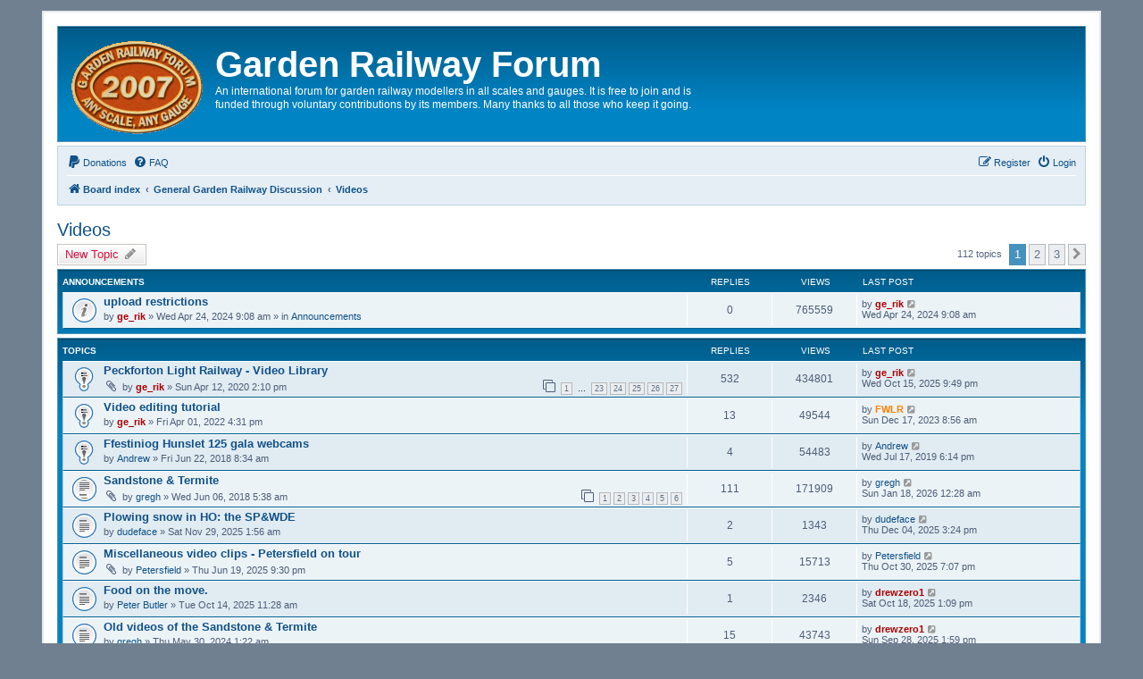

--- FILE ---
content_type: text/html; charset=UTF-8
request_url: https://gardenrails.org/viewforum.php?f=24&sid=f51a763012eca9769aad707a2a873594
body_size: 11401
content:
<!DOCTYPE html>
<html dir="ltr" lang="en-gb">
<head>
<meta charset="utf-8" />
<meta http-equiv="X-UA-Compatible" content="IE=edge">
<meta name="viewport" content="width=device-width, initial-scale=1" />

<title> Videos - Garden Railway Forum</title>



	<link rel="alternate" type="application/atom+xml" title="Feed - Garden Railway Forum" href="/forum/feed?sid=87ec97c9e9d88f61fefa76b1de87329c">			<link rel="alternate" type="application/atom+xml" title="Feed - New Topics" href="/forum/feed/topics?sid=87ec97c9e9d88f61fefa76b1de87329c">		<link rel="alternate" type="application/atom+xml" title="Feed - Forum - Videos" href="/forum/feed/forum/24?sid=87ec97c9e9d88f61fefa76b1de87329c">		
	<link rel="canonical" href="https://gardenrails.org/forum/viewforum.php?f=24">

<!--
	phpBB style name: prosilver
	Based on style:   prosilver (this is the default phpBB3 style)
	Original author:  Tom Beddard ( http://www.subBlue.com/ )
	Modified by:
-->

<link href="./assets/css/font-awesome.min.css?assets_version=53" rel="stylesheet">
<link href="./styles/se_square/theme/stylesheet.css?assets_version=53" rel="stylesheet">
<link href="./styles/se_square/theme/en/stylesheet.css?assets_version=53" rel="stylesheet">




<!--[if lte IE 9]>
	<link href="./styles/se_square/theme/tweaks.css?assets_version=53" rel="stylesheet">
<![endif]-->


<link href="./ext/hifikabin/attachmentfluffbuster/styles/all/theme/attachmentfluffbuster.css?assets_version=53" rel="stylesheet" media="screen">
<link href="./ext/hifikabin/navbarsearch/styles/prosilver/theme/navbarsearch.css?assets_version=53" rel="stylesheet" media="screen">
<link href="./ext/skouat/ppde/styles/all/theme/donation.css?assets_version=53" rel="stylesheet" media="screen">


<style>
	[data-s9e-mediaembed] { max-width: 100% !important; }
</style>



</head>

<body id="phpbb" class="nojs notouch section-viewforum ltr ">


<div id="wrap" class="wrap">
	<a id="top" class="top-anchor" accesskey="t"></a>
	<div id="page-header">
		<div class="headerbar" role="banner">
					<div class="inner">

			<div id="site-description" class="site-description">
				<a id="logo" class="logo" href="./index.php?sid=87ec97c9e9d88f61fefa76b1de87329c" title="Board index"><span class="site_logo"></span></a>
				<h1>Garden Railway Forum</h1>
				<p>An international forum for garden railway modellers in all scales and gauges. It is free to join and is funded through voluntary contributions by its members. Many thanks to all those who keep it going.</p>
				<p class="skiplink"><a href="#start_here">Skip to content</a></p>
			</div>

									
			</div>
					</div>
				<div class="navbar" role="navigation">
	<div class="inner">

	<ul id="nav-main" class="nav-main linklist" role="menubar">

		<li id="quick-links" class="quick-links dropdown-container responsive-menu hidden" data-skip-responsive="true">
			<a href="#" class="dropdown-trigger">
				<i class="icon fa-bars fa-fw" aria-hidden="true"></i><span>Quick links</span>
			</a>
			<div class="dropdown">
				<div class="pointer"><div class="pointer-inner"></div></div>
				<ul class="dropdown-contents" role="menu">
					
					
										<li class="separator"></li>

									</ul>
			</div>
		</li>

			<li>
		<a href="/forum/donate?sid=87ec97c9e9d88f61fefa76b1de87329c" rel="help" title="Donations" role="menuitem">
			<i class="icon fa-paypal fa-fw" aria-hidden="true"></i><span>Donations</span>
		</a>
	</li>
		<li data-skip-responsive="true">
			<a href="/forum/help/faq?sid=87ec97c9e9d88f61fefa76b1de87329c" rel="help" title="Frequently Asked Questions" role="menuitem">
				<i class="icon fa-question-circle fa-fw" aria-hidden="true"></i><span>FAQ</span>
			</a>
		</li>
						
			<li class="rightside"  data-skip-responsive="true">
			<a href="./ucp.php?mode=login&amp;redirect=viewforum.php%3Ff%3D24&amp;sid=87ec97c9e9d88f61fefa76b1de87329c" title="Login" accesskey="x" role="menuitem">
				<i class="icon fa-power-off fa-fw" aria-hidden="true"></i><span>Login</span>
			</a>
		</li>
					<li class="rightside" data-skip-responsive="true">
				<a href="./ucp.php?mode=register&amp;sid=87ec97c9e9d88f61fefa76b1de87329c" role="menuitem">
					<i class="icon fa-pencil-square-o  fa-fw" aria-hidden="true"></i><span>Register</span>
				</a>
			</li>
						</ul>

	<ul id="nav-breadcrumbs" class="nav-breadcrumbs linklist navlinks" role="menubar">
				
		
		<li class="breadcrumbs" itemscope itemtype="https://schema.org/BreadcrumbList">

			
							<span class="crumb" itemtype="https://schema.org/ListItem" itemprop="itemListElement" itemscope><a itemprop="item" href="./index.php?sid=87ec97c9e9d88f61fefa76b1de87329c" accesskey="h" data-navbar-reference="index"><i class="icon fa-home fa-fw"></i><span itemprop="name">Board index</span></a><meta itemprop="position" content="1" /></span>

											
								<span class="crumb" itemtype="https://schema.org/ListItem" itemprop="itemListElement" itemscope data-forum-id="47"><a itemprop="item" href="./viewforum.php?f=47&amp;sid=87ec97c9e9d88f61fefa76b1de87329c"><span itemprop="name">General Garden Railway Discussion</span></a><meta itemprop="position" content="2" /></span>
															
								<span class="crumb" itemtype="https://schema.org/ListItem" itemprop="itemListElement" itemscope data-forum-id="24"><a itemprop="item" href="./viewforum.php?f=24&amp;sid=87ec97c9e9d88f61fefa76b1de87329c"><span itemprop="name">Videos</span></a><meta itemprop="position" content="3" /></span>
							
					</li>

		
			</ul>

	</div>
</div>
	</div>

	
	<a id="start_here" class="anchor"></a>
	<div id="page-body" class="page-body" role="main">
		
		<h2 class="forum-title"><a href="./viewforum.php?f=24&amp;sid=87ec97c9e9d88f61fefa76b1de87329c">Videos</a></h2>
<div>
	<!-- NOTE: remove the style="display: none" when you want to have the forum description on the forum body -->
	<div style="display: none !important;">Links to and discussion of garden railway video footage or videos of real railways which might inspire members with their modelling<br /></div>	</div>



	<div class="action-bar bar-top">

				
		<a href="./posting.php?mode=post&amp;f=24&amp;sid=87ec97c9e9d88f61fefa76b1de87329c" class="button" title="Post a new topic">
							<span>New Topic</span> <i class="icon fa-pencil fa-fw" aria-hidden="true"></i>
					</a>
				
	
	<div class="pagination">
				112 topics
					<ul>
		<li class="active"><span>1</span></li>
				<li><a class="button" href="./viewforum.php?f=24&amp;sid=87ec97c9e9d88f61fefa76b1de87329c&amp;start=50" role="button">2</a></li>
				<li><a class="button" href="./viewforum.php?f=24&amp;sid=87ec97c9e9d88f61fefa76b1de87329c&amp;start=100" role="button">3</a></li>
				<li class="arrow next"><a class="button button-icon-only" href="./viewforum.php?f=24&amp;sid=87ec97c9e9d88f61fefa76b1de87329c&amp;start=50" rel="next" role="button"><i class="icon fa-chevron-right fa-fw" aria-hidden="true"></i><span class="sr-only">Next</span></a></li>
	</ul>
			</div>

	</div>




	
			<div class="forumbg announcement">
		<div class="inner">
		<ul class="topiclist">
			<li class="header">
				<dl class="row-item">
					<dt><div class="list-inner">Announcements</div></dt>
					<dd class="posts">Replies</dd>
					<dd class="views">Views</dd>
					<dd class="lastpost"><span>Last post</span></dd>
				</dl>
			</li>
		</ul>
		<ul class="topiclist topics">
	
				<li class="row bg1 global-announce">
						<dl class="row-item global_read">
				<dt title="No unread posts">
										<div class="list-inner">
																		<a href="./viewtopic.php?t=14812&amp;sid=87ec97c9e9d88f61fefa76b1de87329c" class="topictitle">upload restrictions</a>																								<br />
						
												<div class="responsive-show" style="display: none;">
							Last post by <a href="./memberlist.php?mode=viewprofile&amp;u=185&amp;sid=87ec97c9e9d88f61fefa76b1de87329c" style="color: #AA0000;" class="username-coloured">ge_rik</a> &laquo; <a href="./viewtopic.php?p=179561&amp;sid=87ec97c9e9d88f61fefa76b1de87329c#p179561" title="Go to last post"><time datetime="2024-04-24T08:08:24+00:00">Wed Apr 24, 2024 9:08 am</time></a>
							<br />Posted in <a href="./viewforum.php?f=2&amp;sid=87ec97c9e9d88f61fefa76b1de87329c">Announcements</a>						</div>
													
						<div class="topic-poster responsive-hide left-box">
																												by <a href="./memberlist.php?mode=viewprofile&amp;u=185&amp;sid=87ec97c9e9d88f61fefa76b1de87329c" style="color: #AA0000;" class="username-coloured">ge_rik</a> &raquo; <time datetime="2024-04-24T08:08:24+00:00">Wed Apr 24, 2024 9:08 am</time>
														 &raquo; in <a href="./viewforum.php?f=2&amp;sid=87ec97c9e9d88f61fefa76b1de87329c">Announcements</a>						</div>

						
											</div>
				</dt>
				<dd class="posts">0 <dfn>Replies</dfn></dd>
				<dd class="views">765559 <dfn>Views</dfn></dd>
				<dd class="lastpost">
					<span><dfn>Last post </dfn>by <a href="./memberlist.php?mode=viewprofile&amp;u=185&amp;sid=87ec97c9e9d88f61fefa76b1de87329c" style="color: #AA0000;" class="username-coloured">ge_rik</a>													<a href="./viewtopic.php?p=179561&amp;sid=87ec97c9e9d88f61fefa76b1de87329c#p179561" title="Go to last post">
								<i class="icon fa-external-link-square fa-fw icon-lightgray icon-md" aria-hidden="true"></i><span class="sr-only"></span>
							</a>
												<br /><time datetime="2024-04-24T08:08:24+00:00">Wed Apr 24, 2024 9:08 am</time>
					</span>
				</dd>
			</dl>
					</li>
		
	

			</ul>
		</div>
	</div>
	
			<div class="forumbg">
		<div class="inner">
		<ul class="topiclist">
			<li class="header">
				<dl class="row-item">
					<dt><div class="list-inner">Topics</div></dt>
					<dd class="posts">Replies</dd>
					<dd class="views">Views</dd>
					<dd class="lastpost"><span>Last post</span></dd>
				</dl>
			</li>
		</ul>
		<ul class="topiclist topics">
	
				<li class="row bg2 sticky">
						<dl class="row-item sticky_read">
				<dt title="No unread posts">
										<div class="list-inner">
																		<a href="./viewtopic.php?t=12740&amp;sid=87ec97c9e9d88f61fefa76b1de87329c" class="topictitle">Peckforton Light Railway - Video Library</a>																								<br />
						
												<div class="responsive-show" style="display: none;">
							Last post by <a href="./memberlist.php?mode=viewprofile&amp;u=185&amp;sid=87ec97c9e9d88f61fefa76b1de87329c" style="color: #AA0000;" class="username-coloured">ge_rik</a> &laquo; <a href="./viewtopic.php?p=186153&amp;sid=87ec97c9e9d88f61fefa76b1de87329c#p186153" title="Go to last post"><time datetime="2025-10-15T20:49:29+00:00">Wed Oct 15, 2025 9:49 pm</time></a>
													</div>
														<span class="responsive-show left-box" style="display: none;">Replies: <strong>532</strong></span>
													
						<div class="topic-poster responsive-hide left-box">
														<i class="icon fa-paperclip fa-fw" aria-hidden="true"></i>														by <a href="./memberlist.php?mode=viewprofile&amp;u=185&amp;sid=87ec97c9e9d88f61fefa76b1de87329c" style="color: #AA0000;" class="username-coloured">ge_rik</a> &raquo; <time datetime="2020-04-12T13:10:53+00:00">Sun Apr 12, 2020 2:10 pm</time>
																				</div>

												<div class="pagination">
							<span><i class="icon fa-clone fa-fw" aria-hidden="true"></i></span>
							<ul>
															<li><a class="button" href="./viewtopic.php?t=12740&amp;sid=87ec97c9e9d88f61fefa76b1de87329c">1</a></li>
																							<li class="ellipsis"><span>…</span></li>
																							<li><a class="button" href="./viewtopic.php?t=12740&amp;sid=87ec97c9e9d88f61fefa76b1de87329c&amp;start=440">23</a></li>
																							<li><a class="button" href="./viewtopic.php?t=12740&amp;sid=87ec97c9e9d88f61fefa76b1de87329c&amp;start=460">24</a></li>
																							<li><a class="button" href="./viewtopic.php?t=12740&amp;sid=87ec97c9e9d88f61fefa76b1de87329c&amp;start=480">25</a></li>
																							<li><a class="button" href="./viewtopic.php?t=12740&amp;sid=87ec97c9e9d88f61fefa76b1de87329c&amp;start=500">26</a></li>
																							<li><a class="button" href="./viewtopic.php?t=12740&amp;sid=87ec97c9e9d88f61fefa76b1de87329c&amp;start=520">27</a></li>
																																													</ul>
						</div>
						
											</div>
				</dt>
				<dd class="posts">532 <dfn>Replies</dfn></dd>
				<dd class="views">434801 <dfn>Views</dfn></dd>
				<dd class="lastpost">
					<span><dfn>Last post </dfn>by <a href="./memberlist.php?mode=viewprofile&amp;u=185&amp;sid=87ec97c9e9d88f61fefa76b1de87329c" style="color: #AA0000;" class="username-coloured">ge_rik</a>													<a href="./viewtopic.php?p=186153&amp;sid=87ec97c9e9d88f61fefa76b1de87329c#p186153" title="Go to last post">
								<i class="icon fa-external-link-square fa-fw icon-lightgray icon-md" aria-hidden="true"></i><span class="sr-only"></span>
							</a>
												<br /><time datetime="2025-10-15T20:49:29+00:00">Wed Oct 15, 2025 9:49 pm</time>
					</span>
				</dd>
			</dl>
					</li>
		
	

	
	
				<li class="row bg1 sticky">
						<dl class="row-item sticky_read">
				<dt title="No unread posts">
										<div class="list-inner">
																		<a href="./viewtopic.php?t=13857&amp;sid=87ec97c9e9d88f61fefa76b1de87329c" class="topictitle">Video editing tutorial</a>																								<br />
						
												<div class="responsive-show" style="display: none;">
							Last post by <a href="./memberlist.php?mode=viewprofile&amp;u=1833&amp;sid=87ec97c9e9d88f61fefa76b1de87329c" style="color: #FF8000;" class="username-coloured">FWLR</a> &laquo; <a href="./viewtopic.php?p=176774&amp;sid=87ec97c9e9d88f61fefa76b1de87329c#p176774" title="Go to last post"><time datetime="2023-12-17T08:56:44+00:00">Sun Dec 17, 2023 8:56 am</time></a>
													</div>
														<span class="responsive-show left-box" style="display: none;">Replies: <strong>13</strong></span>
													
						<div class="topic-poster responsive-hide left-box">
																												by <a href="./memberlist.php?mode=viewprofile&amp;u=185&amp;sid=87ec97c9e9d88f61fefa76b1de87329c" style="color: #AA0000;" class="username-coloured">ge_rik</a> &raquo; <time datetime="2022-04-01T15:31:23+00:00">Fri Apr 01, 2022 4:31 pm</time>
																				</div>

						
											</div>
				</dt>
				<dd class="posts">13 <dfn>Replies</dfn></dd>
				<dd class="views">49544 <dfn>Views</dfn></dd>
				<dd class="lastpost">
					<span><dfn>Last post </dfn>by <a href="./memberlist.php?mode=viewprofile&amp;u=1833&amp;sid=87ec97c9e9d88f61fefa76b1de87329c" style="color: #FF8000;" class="username-coloured">FWLR</a>													<a href="./viewtopic.php?p=176774&amp;sid=87ec97c9e9d88f61fefa76b1de87329c#p176774" title="Go to last post">
								<i class="icon fa-external-link-square fa-fw icon-lightgray icon-md" aria-hidden="true"></i><span class="sr-only"></span>
							</a>
												<br /><time datetime="2023-12-17T08:56:44+00:00">Sun Dec 17, 2023 8:56 am</time>
					</span>
				</dd>
			</dl>
					</li>
		
	

	
	
				<li class="row bg2 sticky">
						<dl class="row-item sticky_read">
				<dt title="No unread posts">
										<div class="list-inner">
																		<a href="./viewtopic.php?t=11900&amp;sid=87ec97c9e9d88f61fefa76b1de87329c" class="topictitle">Ffestiniog Hunslet 125 gala webcams</a>																								<br />
						
												<div class="responsive-show" style="display: none;">
							Last post by <a href="./memberlist.php?mode=viewprofile&amp;u=742&amp;sid=87ec97c9e9d88f61fefa76b1de87329c" class="username">Andrew</a> &laquo; <a href="./viewtopic.php?p=148307&amp;sid=87ec97c9e9d88f61fefa76b1de87329c#p148307" title="Go to last post"><time datetime="2019-07-17T17:14:12+00:00">Wed Jul 17, 2019 6:14 pm</time></a>
													</div>
														<span class="responsive-show left-box" style="display: none;">Replies: <strong>4</strong></span>
													
						<div class="topic-poster responsive-hide left-box">
																												by <a href="./memberlist.php?mode=viewprofile&amp;u=742&amp;sid=87ec97c9e9d88f61fefa76b1de87329c" class="username">Andrew</a> &raquo; <time datetime="2018-06-22T07:34:37+00:00">Fri Jun 22, 2018 8:34 am</time>
																				</div>

						
											</div>
				</dt>
				<dd class="posts">4 <dfn>Replies</dfn></dd>
				<dd class="views">54483 <dfn>Views</dfn></dd>
				<dd class="lastpost">
					<span><dfn>Last post </dfn>by <a href="./memberlist.php?mode=viewprofile&amp;u=742&amp;sid=87ec97c9e9d88f61fefa76b1de87329c" class="username">Andrew</a>													<a href="./viewtopic.php?p=148307&amp;sid=87ec97c9e9d88f61fefa76b1de87329c#p148307" title="Go to last post">
								<i class="icon fa-external-link-square fa-fw icon-lightgray icon-md" aria-hidden="true"></i><span class="sr-only"></span>
							</a>
												<br /><time datetime="2019-07-17T17:14:12+00:00">Wed Jul 17, 2019 6:14 pm</time>
					</span>
				</dd>
			</dl>
					</li>
		
	

	
	
				<li class="row bg1">
						<dl class="row-item topic_read_hot">
				<dt title="No unread posts">
										<div class="list-inner">
																		<a href="./viewtopic.php?t=11872&amp;sid=87ec97c9e9d88f61fefa76b1de87329c" class="topictitle">Sandstone &amp; Termite</a>																								<br />
						
												<div class="responsive-show" style="display: none;">
							Last post by <a href="./memberlist.php?mode=viewprofile&amp;u=2038&amp;sid=87ec97c9e9d88f61fefa76b1de87329c" class="username">gregh</a> &laquo; <a href="./viewtopic.php?p=186886&amp;sid=87ec97c9e9d88f61fefa76b1de87329c#p186886" title="Go to last post"><time datetime="2026-01-18T00:28:35+00:00">Sun Jan 18, 2026 12:28 am</time></a>
													</div>
														<span class="responsive-show left-box" style="display: none;">Replies: <strong>111</strong></span>
													
						<div class="topic-poster responsive-hide left-box">
														<i class="icon fa-paperclip fa-fw" aria-hidden="true"></i>														by <a href="./memberlist.php?mode=viewprofile&amp;u=2038&amp;sid=87ec97c9e9d88f61fefa76b1de87329c" class="username">gregh</a> &raquo; <time datetime="2018-06-06T04:38:35+00:00">Wed Jun 06, 2018 5:38 am</time>
																				</div>

												<div class="pagination">
							<span><i class="icon fa-clone fa-fw" aria-hidden="true"></i></span>
							<ul>
															<li><a class="button" href="./viewtopic.php?t=11872&amp;sid=87ec97c9e9d88f61fefa76b1de87329c">1</a></li>
																							<li><a class="button" href="./viewtopic.php?t=11872&amp;sid=87ec97c9e9d88f61fefa76b1de87329c&amp;start=20">2</a></li>
																							<li><a class="button" href="./viewtopic.php?t=11872&amp;sid=87ec97c9e9d88f61fefa76b1de87329c&amp;start=40">3</a></li>
																							<li><a class="button" href="./viewtopic.php?t=11872&amp;sid=87ec97c9e9d88f61fefa76b1de87329c&amp;start=60">4</a></li>
																							<li><a class="button" href="./viewtopic.php?t=11872&amp;sid=87ec97c9e9d88f61fefa76b1de87329c&amp;start=80">5</a></li>
																							<li><a class="button" href="./viewtopic.php?t=11872&amp;sid=87ec97c9e9d88f61fefa76b1de87329c&amp;start=100">6</a></li>
																																													</ul>
						</div>
						
											</div>
				</dt>
				<dd class="posts">111 <dfn>Replies</dfn></dd>
				<dd class="views">171909 <dfn>Views</dfn></dd>
				<dd class="lastpost">
					<span><dfn>Last post </dfn>by <a href="./memberlist.php?mode=viewprofile&amp;u=2038&amp;sid=87ec97c9e9d88f61fefa76b1de87329c" class="username">gregh</a>													<a href="./viewtopic.php?p=186886&amp;sid=87ec97c9e9d88f61fefa76b1de87329c#p186886" title="Go to last post">
								<i class="icon fa-external-link-square fa-fw icon-lightgray icon-md" aria-hidden="true"></i><span class="sr-only"></span>
							</a>
												<br /><time datetime="2026-01-18T00:28:35+00:00">Sun Jan 18, 2026 12:28 am</time>
					</span>
				</dd>
			</dl>
					</li>
		
	

	
	
				<li class="row bg2">
						<dl class="row-item topic_read">
				<dt title="No unread posts">
										<div class="list-inner">
																		<a href="./viewtopic.php?t=15405&amp;sid=87ec97c9e9d88f61fefa76b1de87329c" class="topictitle">Plowing snow in HO: the SP&amp;WDE</a>																								<br />
						
												<div class="responsive-show" style="display: none;">
							Last post by <a href="./memberlist.php?mode=viewprofile&amp;u=4172&amp;sid=87ec97c9e9d88f61fefa76b1de87329c" class="username">dudeface</a> &laquo; <a href="./viewtopic.php?p=186538&amp;sid=87ec97c9e9d88f61fefa76b1de87329c#p186538" title="Go to last post"><time datetime="2025-12-04T15:24:18+00:00">Thu Dec 04, 2025 3:24 pm</time></a>
													</div>
														<span class="responsive-show left-box" style="display: none;">Replies: <strong>2</strong></span>
													
						<div class="topic-poster responsive-hide left-box">
																												by <a href="./memberlist.php?mode=viewprofile&amp;u=4172&amp;sid=87ec97c9e9d88f61fefa76b1de87329c" class="username">dudeface</a> &raquo; <time datetime="2025-11-29T01:56:47+00:00">Sat Nov 29, 2025 1:56 am</time>
																				</div>

						
											</div>
				</dt>
				<dd class="posts">2 <dfn>Replies</dfn></dd>
				<dd class="views">1343 <dfn>Views</dfn></dd>
				<dd class="lastpost">
					<span><dfn>Last post </dfn>by <a href="./memberlist.php?mode=viewprofile&amp;u=4172&amp;sid=87ec97c9e9d88f61fefa76b1de87329c" class="username">dudeface</a>													<a href="./viewtopic.php?p=186538&amp;sid=87ec97c9e9d88f61fefa76b1de87329c#p186538" title="Go to last post">
								<i class="icon fa-external-link-square fa-fw icon-lightgray icon-md" aria-hidden="true"></i><span class="sr-only"></span>
							</a>
												<br /><time datetime="2025-12-04T15:24:18+00:00">Thu Dec 04, 2025 3:24 pm</time>
					</span>
				</dd>
			</dl>
					</li>
		
	

	
	
				<li class="row bg1">
						<dl class="row-item topic_read">
				<dt title="No unread posts">
										<div class="list-inner">
																		<a href="./viewtopic.php?t=15257&amp;sid=87ec97c9e9d88f61fefa76b1de87329c" class="topictitle">Miscellaneous video clips - Petersfield on tour</a>																								<br />
						
												<div class="responsive-show" style="display: none;">
							Last post by <a href="./memberlist.php?mode=viewprofile&amp;u=4170&amp;sid=87ec97c9e9d88f61fefa76b1de87329c" class="username">Petersfield</a> &laquo; <a href="./viewtopic.php?p=186262&amp;sid=87ec97c9e9d88f61fefa76b1de87329c#p186262" title="Go to last post"><time datetime="2025-10-30T19:07:00+00:00">Thu Oct 30, 2025 7:07 pm</time></a>
													</div>
														<span class="responsive-show left-box" style="display: none;">Replies: <strong>5</strong></span>
													
						<div class="topic-poster responsive-hide left-box">
														<i class="icon fa-paperclip fa-fw" aria-hidden="true"></i>														by <a href="./memberlist.php?mode=viewprofile&amp;u=4170&amp;sid=87ec97c9e9d88f61fefa76b1de87329c" class="username">Petersfield</a> &raquo; <time datetime="2025-06-19T20:30:03+00:00">Thu Jun 19, 2025 9:30 pm</time>
																				</div>

						
											</div>
				</dt>
				<dd class="posts">5 <dfn>Replies</dfn></dd>
				<dd class="views">15713 <dfn>Views</dfn></dd>
				<dd class="lastpost">
					<span><dfn>Last post </dfn>by <a href="./memberlist.php?mode=viewprofile&amp;u=4170&amp;sid=87ec97c9e9d88f61fefa76b1de87329c" class="username">Petersfield</a>													<a href="./viewtopic.php?p=186262&amp;sid=87ec97c9e9d88f61fefa76b1de87329c#p186262" title="Go to last post">
								<i class="icon fa-external-link-square fa-fw icon-lightgray icon-md" aria-hidden="true"></i><span class="sr-only"></span>
							</a>
												<br /><time datetime="2025-10-30T19:07:00+00:00">Thu Oct 30, 2025 7:07 pm</time>
					</span>
				</dd>
			</dl>
					</li>
		
	

	
	
				<li class="row bg2">
						<dl class="row-item topic_read">
				<dt title="No unread posts">
										<div class="list-inner">
																		<a href="./viewtopic.php?t=15373&amp;sid=87ec97c9e9d88f61fefa76b1de87329c" class="topictitle">Food on the move.</a>																								<br />
						
												<div class="responsive-show" style="display: none;">
							Last post by <a href="./memberlist.php?mode=viewprofile&amp;u=4079&amp;sid=87ec97c9e9d88f61fefa76b1de87329c" style="color: #AA0000;" class="username-coloured">drewzero1</a> &laquo; <a href="./viewtopic.php?p=186178&amp;sid=87ec97c9e9d88f61fefa76b1de87329c#p186178" title="Go to last post"><time datetime="2025-10-18T12:09:41+00:00">Sat Oct 18, 2025 1:09 pm</time></a>
													</div>
														<span class="responsive-show left-box" style="display: none;">Replies: <strong>1</strong></span>
													
						<div class="topic-poster responsive-hide left-box">
																												by <a href="./memberlist.php?mode=viewprofile&amp;u=778&amp;sid=87ec97c9e9d88f61fefa76b1de87329c" class="username">Peter Butler</a> &raquo; <time datetime="2025-10-14T10:28:37+00:00">Tue Oct 14, 2025 11:28 am</time>
																				</div>

						
											</div>
				</dt>
				<dd class="posts">1 <dfn>Replies</dfn></dd>
				<dd class="views">2346 <dfn>Views</dfn></dd>
				<dd class="lastpost">
					<span><dfn>Last post </dfn>by <a href="./memberlist.php?mode=viewprofile&amp;u=4079&amp;sid=87ec97c9e9d88f61fefa76b1de87329c" style="color: #AA0000;" class="username-coloured">drewzero1</a>													<a href="./viewtopic.php?p=186178&amp;sid=87ec97c9e9d88f61fefa76b1de87329c#p186178" title="Go to last post">
								<i class="icon fa-external-link-square fa-fw icon-lightgray icon-md" aria-hidden="true"></i><span class="sr-only"></span>
							</a>
												<br /><time datetime="2025-10-18T12:09:41+00:00">Sat Oct 18, 2025 1:09 pm</time>
					</span>
				</dd>
			</dl>
					</li>
		
	

	
	
				<li class="row bg1">
						<dl class="row-item topic_read">
				<dt title="No unread posts">
										<div class="list-inner">
																		<a href="./viewtopic.php?t=14854&amp;sid=87ec97c9e9d88f61fefa76b1de87329c" class="topictitle">Old videos of the Sandstone &amp; Termite</a>																								<br />
						
												<div class="responsive-show" style="display: none;">
							Last post by <a href="./memberlist.php?mode=viewprofile&amp;u=4079&amp;sid=87ec97c9e9d88f61fefa76b1de87329c" style="color: #AA0000;" class="username-coloured">drewzero1</a> &laquo; <a href="./viewtopic.php?p=185889&amp;sid=87ec97c9e9d88f61fefa76b1de87329c#p185889" title="Go to last post"><time datetime="2025-09-28T12:59:06+00:00">Sun Sep 28, 2025 1:59 pm</time></a>
													</div>
														<span class="responsive-show left-box" style="display: none;">Replies: <strong>15</strong></span>
													
						<div class="topic-poster responsive-hide left-box">
																												by <a href="./memberlist.php?mode=viewprofile&amp;u=2038&amp;sid=87ec97c9e9d88f61fefa76b1de87329c" class="username">gregh</a> &raquo; <time datetime="2024-05-30T00:22:56+00:00">Thu May 30, 2024 1:22 am</time>
																				</div>

						
											</div>
				</dt>
				<dd class="posts">15 <dfn>Replies</dfn></dd>
				<dd class="views">43743 <dfn>Views</dfn></dd>
				<dd class="lastpost">
					<span><dfn>Last post </dfn>by <a href="./memberlist.php?mode=viewprofile&amp;u=4079&amp;sid=87ec97c9e9d88f61fefa76b1de87329c" style="color: #AA0000;" class="username-coloured">drewzero1</a>													<a href="./viewtopic.php?p=185889&amp;sid=87ec97c9e9d88f61fefa76b1de87329c#p185889" title="Go to last post">
								<i class="icon fa-external-link-square fa-fw icon-lightgray icon-md" aria-hidden="true"></i><span class="sr-only"></span>
							</a>
												<br /><time datetime="2025-09-28T12:59:06+00:00">Sun Sep 28, 2025 1:59 pm</time>
					</span>
				</dd>
			</dl>
					</li>
		
	

	
	
				<li class="row bg2">
						<dl class="row-item topic_read">
				<dt title="No unread posts">
										<div class="list-inner">
																		<a href="./viewtopic.php?t=15335&amp;sid=87ec97c9e9d88f61fefa76b1de87329c" class="topictitle">New bridge</a>																								<br />
						
												<div class="responsive-show" style="display: none;">
							Last post by <a href="./memberlist.php?mode=viewprofile&amp;u=963&amp;sid=87ec97c9e9d88f61fefa76b1de87329c" class="username">mymodeltrain</a> &laquo; <a href="./viewtopic.php?p=185600&amp;sid=87ec97c9e9d88f61fefa76b1de87329c#p185600" title="Go to last post"><time datetime="2025-09-09T12:00:17+00:00">Tue Sep 09, 2025 1:00 pm</time></a>
													</div>
														<span class="responsive-show left-box" style="display: none;">Replies: <strong>6</strong></span>
													
						<div class="topic-poster responsive-hide left-box">
																												by <a href="./memberlist.php?mode=viewprofile&amp;u=963&amp;sid=87ec97c9e9d88f61fefa76b1de87329c" class="username">mymodeltrain</a> &raquo; <time datetime="2025-09-09T01:29:02+00:00">Tue Sep 09, 2025 2:29 am</time>
																				</div>

						
											</div>
				</dt>
				<dd class="posts">6 <dfn>Replies</dfn></dd>
				<dd class="views">10154 <dfn>Views</dfn></dd>
				<dd class="lastpost">
					<span><dfn>Last post </dfn>by <a href="./memberlist.php?mode=viewprofile&amp;u=963&amp;sid=87ec97c9e9d88f61fefa76b1de87329c" class="username">mymodeltrain</a>													<a href="./viewtopic.php?p=185600&amp;sid=87ec97c9e9d88f61fefa76b1de87329c#p185600" title="Go to last post">
								<i class="icon fa-external-link-square fa-fw icon-lightgray icon-md" aria-hidden="true"></i><span class="sr-only"></span>
							</a>
												<br /><time datetime="2025-09-09T12:00:17+00:00">Tue Sep 09, 2025 1:00 pm</time>
					</span>
				</dd>
			</dl>
					</li>
		
	

	
	
				<li class="row bg1">
						<dl class="row-item topic_read">
				<dt title="No unread posts">
										<div class="list-inner">
																		<a href="./viewtopic.php?t=15222&amp;sid=87ec97c9e9d88f61fefa76b1de87329c" class="topictitle">Whiteley Woods Light Railway</a>																								<br />
						
												<div class="responsive-show" style="display: none;">
							Last post by <a href="./memberlist.php?mode=viewprofile&amp;u=3923&amp;sid=87ec97c9e9d88f61fefa76b1de87329c" class="username">StuartJ</a> &laquo; <a href="./viewtopic.php?p=185343&amp;sid=87ec97c9e9d88f61fefa76b1de87329c#p185343" title="Go to last post"><time datetime="2025-08-21T08:20:50+00:00">Thu Aug 21, 2025 9:20 am</time></a>
													</div>
														<span class="responsive-show left-box" style="display: none;">Replies: <strong>8</strong></span>
													
						<div class="topic-poster responsive-hide left-box">
														<i class="icon fa-paperclip fa-fw" aria-hidden="true"></i>														by <a href="./memberlist.php?mode=viewprofile&amp;u=4272&amp;sid=87ec97c9e9d88f61fefa76b1de87329c" class="username">Durley</a> &raquo; <time datetime="2025-05-10T18:59:43+00:00">Sat May 10, 2025 7:59 pm</time>
																				</div>

						
											</div>
				</dt>
				<dd class="posts">8 <dfn>Replies</dfn></dd>
				<dd class="views">17631 <dfn>Views</dfn></dd>
				<dd class="lastpost">
					<span><dfn>Last post </dfn>by <a href="./memberlist.php?mode=viewprofile&amp;u=3923&amp;sid=87ec97c9e9d88f61fefa76b1de87329c" class="username">StuartJ</a>													<a href="./viewtopic.php?p=185343&amp;sid=87ec97c9e9d88f61fefa76b1de87329c#p185343" title="Go to last post">
								<i class="icon fa-external-link-square fa-fw icon-lightgray icon-md" aria-hidden="true"></i><span class="sr-only"></span>
							</a>
												<br /><time datetime="2025-08-21T08:20:50+00:00">Thu Aug 21, 2025 9:20 am</time>
					</span>
				</dd>
			</dl>
					</li>
		
	

	
	
				<li class="row bg2">
						<dl class="row-item topic_read">
				<dt title="No unread posts">
										<div class="list-inner">
																		<a href="./viewtopic.php?t=15263&amp;sid=87ec97c9e9d88f61fefa76b1de87329c" class="topictitle">Track test of some newly made wagons.</a>																								<br />
						
												<div class="responsive-show" style="display: none;">
							Last post by <a href="./memberlist.php?mode=viewprofile&amp;u=275&amp;sid=87ec97c9e9d88f61fefa76b1de87329c" class="username">Tony Bird</a> &laquo; <a href="./viewtopic.php?p=184758&amp;sid=87ec97c9e9d88f61fefa76b1de87329c#p184758" title="Go to last post"><time datetime="2025-06-25T07:50:22+00:00">Wed Jun 25, 2025 8:50 am</time></a>
													</div>
													
						<div class="topic-poster responsive-hide left-box">
																												by <a href="./memberlist.php?mode=viewprofile&amp;u=275&amp;sid=87ec97c9e9d88f61fefa76b1de87329c" class="username">Tony Bird</a> &raquo; <time datetime="2025-06-25T07:50:22+00:00">Wed Jun 25, 2025 8:50 am</time>
																				</div>

						
											</div>
				</dt>
				<dd class="posts">0 <dfn>Replies</dfn></dd>
				<dd class="views">12420 <dfn>Views</dfn></dd>
				<dd class="lastpost">
					<span><dfn>Last post </dfn>by <a href="./memberlist.php?mode=viewprofile&amp;u=275&amp;sid=87ec97c9e9d88f61fefa76b1de87329c" class="username">Tony Bird</a>													<a href="./viewtopic.php?p=184758&amp;sid=87ec97c9e9d88f61fefa76b1de87329c#p184758" title="Go to last post">
								<i class="icon fa-external-link-square fa-fw icon-lightgray icon-md" aria-hidden="true"></i><span class="sr-only"></span>
							</a>
												<br /><time datetime="2025-06-25T07:50:22+00:00">Wed Jun 25, 2025 8:50 am</time>
					</span>
				</dd>
			</dl>
					</li>
		
	

	
	
				<li class="row bg1">
						<dl class="row-item topic_read_hot">
				<dt title="No unread posts">
										<div class="list-inner">
																		<a href="./viewtopic.php?t=14995&amp;sid=87ec97c9e9d88f61fefa76b1de87329c" class="topictitle">RC semaphore signalling</a>																								<br />
						
												<div class="responsive-show" style="display: none;">
							Last post by <a href="./memberlist.php?mode=viewprofile&amp;u=185&amp;sid=87ec97c9e9d88f61fefa76b1de87329c" style="color: #AA0000;" class="username-coloured">ge_rik</a> &laquo; <a href="./viewtopic.php?p=184643&amp;sid=87ec97c9e9d88f61fefa76b1de87329c#p184643" title="Go to last post"><time datetime="2025-06-16T05:35:30+00:00">Mon Jun 16, 2025 6:35 am</time></a>
													</div>
														<span class="responsive-show left-box" style="display: none;">Replies: <strong>42</strong></span>
													
						<div class="topic-poster responsive-hide left-box">
														<i class="icon fa-paperclip fa-fw" aria-hidden="true"></i>														by <a href="./memberlist.php?mode=viewprofile&amp;u=185&amp;sid=87ec97c9e9d88f61fefa76b1de87329c" style="color: #AA0000;" class="username-coloured">ge_rik</a> &raquo; <time datetime="2024-08-29T18:45:14+00:00">Thu Aug 29, 2024 7:45 pm</time>
																				</div>

												<div class="pagination">
							<span><i class="icon fa-clone fa-fw" aria-hidden="true"></i></span>
							<ul>
															<li><a class="button" href="./viewtopic.php?t=14995&amp;sid=87ec97c9e9d88f61fefa76b1de87329c">1</a></li>
																							<li><a class="button" href="./viewtopic.php?t=14995&amp;sid=87ec97c9e9d88f61fefa76b1de87329c&amp;start=20">2</a></li>
																							<li><a class="button" href="./viewtopic.php?t=14995&amp;sid=87ec97c9e9d88f61fefa76b1de87329c&amp;start=40">3</a></li>
																																													</ul>
						</div>
						
											</div>
				</dt>
				<dd class="posts">42 <dfn>Replies</dfn></dd>
				<dd class="views">74020 <dfn>Views</dfn></dd>
				<dd class="lastpost">
					<span><dfn>Last post </dfn>by <a href="./memberlist.php?mode=viewprofile&amp;u=185&amp;sid=87ec97c9e9d88f61fefa76b1de87329c" style="color: #AA0000;" class="username-coloured">ge_rik</a>													<a href="./viewtopic.php?p=184643&amp;sid=87ec97c9e9d88f61fefa76b1de87329c#p184643" title="Go to last post">
								<i class="icon fa-external-link-square fa-fw icon-lightgray icon-md" aria-hidden="true"></i><span class="sr-only"></span>
							</a>
												<br /><time datetime="2025-06-16T05:35:30+00:00">Mon Jun 16, 2025 6:35 am</time>
					</span>
				</dd>
			</dl>
					</li>
		
	

	
	
				<li class="row bg2">
						<dl class="row-item topic_read">
				<dt title="No unread posts">
										<div class="list-inner">
																		<a href="./viewtopic.php?t=15248&amp;sid=87ec97c9e9d88f61fefa76b1de87329c" class="topictitle">Cracker XL update.</a>																								<br />
						
												<div class="responsive-show" style="display: none;">
							Last post by <a href="./memberlist.php?mode=viewprofile&amp;u=275&amp;sid=87ec97c9e9d88f61fefa76b1de87329c" class="username">Tony Bird</a> &laquo; <a href="./viewtopic.php?p=184634&amp;sid=87ec97c9e9d88f61fefa76b1de87329c#p184634" title="Go to last post"><time datetime="2025-06-14T16:14:09+00:00">Sat Jun 14, 2025 5:14 pm</time></a>
													</div>
													
						<div class="topic-poster responsive-hide left-box">
																												by <a href="./memberlist.php?mode=viewprofile&amp;u=275&amp;sid=87ec97c9e9d88f61fefa76b1de87329c" class="username">Tony Bird</a> &raquo; <time datetime="2025-06-14T16:14:09+00:00">Sat Jun 14, 2025 5:14 pm</time>
																				</div>

						
											</div>
				</dt>
				<dd class="posts">0 <dfn>Replies</dfn></dd>
				<dd class="views">12240 <dfn>Views</dfn></dd>
				<dd class="lastpost">
					<span><dfn>Last post </dfn>by <a href="./memberlist.php?mode=viewprofile&amp;u=275&amp;sid=87ec97c9e9d88f61fefa76b1de87329c" class="username">Tony Bird</a>													<a href="./viewtopic.php?p=184634&amp;sid=87ec97c9e9d88f61fefa76b1de87329c#p184634" title="Go to last post">
								<i class="icon fa-external-link-square fa-fw icon-lightgray icon-md" aria-hidden="true"></i><span class="sr-only"></span>
							</a>
												<br /><time datetime="2025-06-14T16:14:09+00:00">Sat Jun 14, 2025 5:14 pm</time>
					</span>
				</dd>
			</dl>
					</li>
		
	

	
	
				<li class="row bg1">
						<dl class="row-item topic_read">
				<dt title="No unread posts">
										<div class="list-inner">
																		<a href="./viewtopic.php?t=15204&amp;sid=87ec97c9e9d88f61fefa76b1de87329c" class="topictitle">A mildly impressive railway</a>																								<br />
						
												<div class="responsive-show" style="display: none;">
							Last post by <a href="./memberlist.php?mode=viewprofile&amp;u=1517&amp;sid=87ec97c9e9d88f61fefa76b1de87329c" class="username">Old Man Aaron</a> &laquo; <a href="./viewtopic.php?p=184568&amp;sid=87ec97c9e9d88f61fefa76b1de87329c#p184568" title="Go to last post"><time datetime="2025-06-08T14:21:43+00:00">Sun Jun 08, 2025 3:21 pm</time></a>
													</div>
														<span class="responsive-show left-box" style="display: none;">Replies: <strong>4</strong></span>
													
						<div class="topic-poster responsive-hide left-box">
																												by <a href="./memberlist.php?mode=viewprofile&amp;u=4172&amp;sid=87ec97c9e9d88f61fefa76b1de87329c" class="username">dudeface</a> &raquo; <time datetime="2025-04-26T02:58:42+00:00">Sat Apr 26, 2025 3:58 am</time>
																				</div>

						
											</div>
				</dt>
				<dd class="posts">4 <dfn>Replies</dfn></dd>
				<dd class="views">14452 <dfn>Views</dfn></dd>
				<dd class="lastpost">
					<span><dfn>Last post </dfn>by <a href="./memberlist.php?mode=viewprofile&amp;u=1517&amp;sid=87ec97c9e9d88f61fefa76b1de87329c" class="username">Old Man Aaron</a>													<a href="./viewtopic.php?p=184568&amp;sid=87ec97c9e9d88f61fefa76b1de87329c#p184568" title="Go to last post">
								<i class="icon fa-external-link-square fa-fw icon-lightgray icon-md" aria-hidden="true"></i><span class="sr-only"></span>
							</a>
												<br /><time datetime="2025-06-08T14:21:43+00:00">Sun Jun 08, 2025 3:21 pm</time>
					</span>
				</dd>
			</dl>
					</li>
		
	

	
	
				<li class="row bg2">
						<dl class="row-item topic_read">
				<dt title="No unread posts">
										<div class="list-inner">
																		<a href="./viewtopic.php?t=15226&amp;sid=87ec97c9e9d88f61fefa76b1de87329c" class="topictitle">Afilm crew visit my mode l club.</a>																								<br />
						
												<div class="responsive-show" style="display: none;">
							Last post by <a href="./memberlist.php?mode=viewprofile&amp;u=275&amp;sid=87ec97c9e9d88f61fefa76b1de87329c" class="username">Tony Bird</a> &laquo; <a href="./viewtopic.php?p=184463&amp;sid=87ec97c9e9d88f61fefa76b1de87329c#p184463" title="Go to last post"><time datetime="2025-05-30T12:13:19+00:00">Fri May 30, 2025 1:13 pm</time></a>
													</div>
														<span class="responsive-show left-box" style="display: none;">Replies: <strong>5</strong></span>
													
						<div class="topic-poster responsive-hide left-box">
																												by <a href="./memberlist.php?mode=viewprofile&amp;u=275&amp;sid=87ec97c9e9d88f61fefa76b1de87329c" class="username">Tony Bird</a> &raquo; <time datetime="2025-05-21T08:11:26+00:00">Wed May 21, 2025 9:11 am</time>
																				</div>

						
											</div>
				</dt>
				<dd class="posts">5 <dfn>Replies</dfn></dd>
				<dd class="views">12515 <dfn>Views</dfn></dd>
				<dd class="lastpost">
					<span><dfn>Last post </dfn>by <a href="./memberlist.php?mode=viewprofile&amp;u=275&amp;sid=87ec97c9e9d88f61fefa76b1de87329c" class="username">Tony Bird</a>													<a href="./viewtopic.php?p=184463&amp;sid=87ec97c9e9d88f61fefa76b1de87329c#p184463" title="Go to last post">
								<i class="icon fa-external-link-square fa-fw icon-lightgray icon-md" aria-hidden="true"></i><span class="sr-only"></span>
							</a>
												<br /><time datetime="2025-05-30T12:13:19+00:00">Fri May 30, 2025 1:13 pm</time>
					</span>
				</dd>
			</dl>
					</li>
		
	

	
	
				<li class="row bg1">
						<dl class="row-item topic_read">
				<dt title="No unread posts">
										<div class="list-inner">
																		<a href="./viewtopic.php?t=15230&amp;sid=87ec97c9e9d88f61fefa76b1de87329c" class="topictitle">A Garden Railway: A Film Set for Thomas and Friends</a>																								<br />
						
												<div class="responsive-show" style="display: none;">
							Last post by <a href="./memberlist.php?mode=viewprofile&amp;u=2038&amp;sid=87ec97c9e9d88f61fefa76b1de87329c" class="username">gregh</a> &laquo; <a href="./viewtopic.php?p=184443&amp;sid=87ec97c9e9d88f61fefa76b1de87329c#p184443" title="Go to last post"><time datetime="2025-05-26T22:15:05+00:00">Mon May 26, 2025 11:15 pm</time></a>
													</div>
														<span class="responsive-show left-box" style="display: none;">Replies: <strong>1</strong></span>
													
						<div class="topic-poster responsive-hide left-box">
																												by <a href="./memberlist.php?mode=viewprofile&amp;u=1117&amp;sid=87ec97c9e9d88f61fefa76b1de87329c" class="username">Sandwell Valley Railway</a> &raquo; <time datetime="2025-05-25T19:50:09+00:00">Sun May 25, 2025 8:50 pm</time>
																				</div>

						
											</div>
				</dt>
				<dd class="posts">1 <dfn>Replies</dfn></dd>
				<dd class="views">11619 <dfn>Views</dfn></dd>
				<dd class="lastpost">
					<span><dfn>Last post </dfn>by <a href="./memberlist.php?mode=viewprofile&amp;u=2038&amp;sid=87ec97c9e9d88f61fefa76b1de87329c" class="username">gregh</a>													<a href="./viewtopic.php?p=184443&amp;sid=87ec97c9e9d88f61fefa76b1de87329c#p184443" title="Go to last post">
								<i class="icon fa-external-link-square fa-fw icon-lightgray icon-md" aria-hidden="true"></i><span class="sr-only"></span>
							</a>
												<br /><time datetime="2025-05-26T22:15:05+00:00">Mon May 26, 2025 11:15 pm</time>
					</span>
				</dd>
			</dl>
					</li>
		
	

	
	
				<li class="row bg2">
						<dl class="row-item topic_read">
				<dt title="No unread posts">
										<div class="list-inner">
																		<a href="./viewtopic.php?t=15042&amp;sid=87ec97c9e9d88f61fefa76b1de87329c" class="topictitle">Char Valley Railway You Tube</a>																								<br />
						
												<div class="responsive-show" style="display: none;">
							Last post by <a href="./memberlist.php?mode=viewprofile&amp;u=1139&amp;sid=87ec97c9e9d88f61fefa76b1de87329c" class="username">Lonsdaler</a> &laquo; <a href="./viewtopic.php?p=184427&amp;sid=87ec97c9e9d88f61fefa76b1de87329c#p184427" title="Go to last post"><time datetime="2025-05-24T16:40:41+00:00">Sat May 24, 2025 5:40 pm</time></a>
													</div>
														<span class="responsive-show left-box" style="display: none;">Replies: <strong>12</strong></span>
													
						<div class="topic-poster responsive-hide left-box">
														<i class="icon fa-paperclip fa-fw" aria-hidden="true"></i>														by <a href="./memberlist.php?mode=viewprofile&amp;u=4170&amp;sid=87ec97c9e9d88f61fefa76b1de87329c" class="username">Petersfield</a> &raquo; <time datetime="2024-10-26T15:30:11+00:00">Sat Oct 26, 2024 4:30 pm</time>
																				</div>

						
											</div>
				</dt>
				<dd class="posts">12 <dfn>Replies</dfn></dd>
				<dd class="views">33336 <dfn>Views</dfn></dd>
				<dd class="lastpost">
					<span><dfn>Last post </dfn>by <a href="./memberlist.php?mode=viewprofile&amp;u=1139&amp;sid=87ec97c9e9d88f61fefa76b1de87329c" class="username">Lonsdaler</a>													<a href="./viewtopic.php?p=184427&amp;sid=87ec97c9e9d88f61fefa76b1de87329c#p184427" title="Go to last post">
								<i class="icon fa-external-link-square fa-fw icon-lightgray icon-md" aria-hidden="true"></i><span class="sr-only"></span>
							</a>
												<br /><time datetime="2025-05-24T16:40:41+00:00">Sat May 24, 2025 5:40 pm</time>
					</span>
				</dd>
			</dl>
					</li>
		
	

	
	
				<li class="row bg1">
						<dl class="row-item topic_read">
				<dt title="No unread posts">
										<div class="list-inner">
																		<a href="./viewtopic.php?t=15227&amp;sid=87ec97c9e9d88f61fefa76b1de87329c" class="topictitle">quick-assembly rail speeders</a>																								<br />
						
												<div class="responsive-show" style="display: none;">
							Last post by <a href="./memberlist.php?mode=viewprofile&amp;u=185&amp;sid=87ec97c9e9d88f61fefa76b1de87329c" style="color: #AA0000;" class="username-coloured">ge_rik</a> &laquo; <a href="./viewtopic.php?p=184388&amp;sid=87ec97c9e9d88f61fefa76b1de87329c#p184388" title="Go to last post"><time datetime="2025-05-21T20:46:05+00:00">Wed May 21, 2025 9:46 pm</time></a>
													</div>
														<span class="responsive-show left-box" style="display: none;">Replies: <strong>1</strong></span>
													
						<div class="topic-poster responsive-hide left-box">
																												by <a href="./memberlist.php?mode=viewprofile&amp;u=4172&amp;sid=87ec97c9e9d88f61fefa76b1de87329c" class="username">dudeface</a> &raquo; <time datetime="2025-05-21T19:21:45+00:00">Wed May 21, 2025 8:21 pm</time>
																				</div>

						
											</div>
				</dt>
				<dd class="posts">1 <dfn>Replies</dfn></dd>
				<dd class="views">11427 <dfn>Views</dfn></dd>
				<dd class="lastpost">
					<span><dfn>Last post </dfn>by <a href="./memberlist.php?mode=viewprofile&amp;u=185&amp;sid=87ec97c9e9d88f61fefa76b1de87329c" style="color: #AA0000;" class="username-coloured">ge_rik</a>													<a href="./viewtopic.php?p=184388&amp;sid=87ec97c9e9d88f61fefa76b1de87329c#p184388" title="Go to last post">
								<i class="icon fa-external-link-square fa-fw icon-lightgray icon-md" aria-hidden="true"></i><span class="sr-only"></span>
							</a>
												<br /><time datetime="2025-05-21T20:46:05+00:00">Wed May 21, 2025 9:46 pm</time>
					</span>
				</dd>
			</dl>
					</li>
		
	

	
	
				<li class="row bg2">
						<dl class="row-item topic_read">
				<dt title="No unread posts">
										<div class="list-inner">
																		<a href="./viewtopic.php?t=15209&amp;sid=87ec97c9e9d88f61fefa76b1de87329c" class="topictitle">Haruka garden railway Spring 2025</a>																								<br />
						
												<div class="responsive-show" style="display: none;">
							Last post by <a href="./memberlist.php?mode=viewprofile&amp;u=185&amp;sid=87ec97c9e9d88f61fefa76b1de87329c" style="color: #AA0000;" class="username-coloured">ge_rik</a> &laquo; <a href="./viewtopic.php?p=184160&amp;sid=87ec97c9e9d88f61fefa76b1de87329c#p184160" title="Go to last post"><time datetime="2025-04-30T06:13:05+00:00">Wed Apr 30, 2025 7:13 am</time></a>
													</div>
														<span class="responsive-show left-box" style="display: none;">Replies: <strong>5</strong></span>
													
						<div class="topic-poster responsive-hide left-box">
																												by <a href="./memberlist.php?mode=viewprofile&amp;u=963&amp;sid=87ec97c9e9d88f61fefa76b1de87329c" class="username">mymodeltrain</a> &raquo; <time datetime="2025-04-28T17:08:24+00:00">Mon Apr 28, 2025 6:08 pm</time>
																				</div>

						
											</div>
				</dt>
				<dd class="posts">5 <dfn>Replies</dfn></dd>
				<dd class="views">15443 <dfn>Views</dfn></dd>
				<dd class="lastpost">
					<span><dfn>Last post </dfn>by <a href="./memberlist.php?mode=viewprofile&amp;u=185&amp;sid=87ec97c9e9d88f61fefa76b1de87329c" style="color: #AA0000;" class="username-coloured">ge_rik</a>													<a href="./viewtopic.php?p=184160&amp;sid=87ec97c9e9d88f61fefa76b1de87329c#p184160" title="Go to last post">
								<i class="icon fa-external-link-square fa-fw icon-lightgray icon-md" aria-hidden="true"></i><span class="sr-only"></span>
							</a>
												<br /><time datetime="2025-04-30T06:13:05+00:00">Wed Apr 30, 2025 7:13 am</time>
					</span>
				</dd>
			</dl>
					</li>
		
	

	
	
				<li class="row bg1">
						<dl class="row-item topic_read">
				<dt title="No unread posts">
										<div class="list-inner">
																		<a href="./viewtopic.php?t=15188&amp;sid=87ec97c9e9d88f61fefa76b1de87329c" class="topictitle">Southwold Railway</a>																								<br />
						
												<div class="responsive-show" style="display: none;">
							Last post by <a href="./memberlist.php?mode=viewprofile&amp;u=1434&amp;sid=87ec97c9e9d88f61fefa76b1de87329c" class="username">LNR</a> &laquo; <a href="./viewtopic.php?p=183983&amp;sid=87ec97c9e9d88f61fefa76b1de87329c#p183983" title="Go to last post"><time datetime="2025-04-16T04:38:58+00:00">Wed Apr 16, 2025 5:38 am</time></a>
													</div>
														<span class="responsive-show left-box" style="display: none;">Replies: <strong>2</strong></span>
													
						<div class="topic-poster responsive-hide left-box">
																												by <a href="./memberlist.php?mode=viewprofile&amp;u=185&amp;sid=87ec97c9e9d88f61fefa76b1de87329c" style="color: #AA0000;" class="username-coloured">ge_rik</a> &raquo; <time datetime="2025-04-15T11:20:33+00:00">Tue Apr 15, 2025 12:20 pm</time>
																				</div>

						
											</div>
				</dt>
				<dd class="posts">2 <dfn>Replies</dfn></dd>
				<dd class="views">14089 <dfn>Views</dfn></dd>
				<dd class="lastpost">
					<span><dfn>Last post </dfn>by <a href="./memberlist.php?mode=viewprofile&amp;u=1434&amp;sid=87ec97c9e9d88f61fefa76b1de87329c" class="username">LNR</a>													<a href="./viewtopic.php?p=183983&amp;sid=87ec97c9e9d88f61fefa76b1de87329c#p183983" title="Go to last post">
								<i class="icon fa-external-link-square fa-fw icon-lightgray icon-md" aria-hidden="true"></i><span class="sr-only"></span>
							</a>
												<br /><time datetime="2025-04-16T04:38:58+00:00">Wed Apr 16, 2025 5:38 am</time>
					</span>
				</dd>
			</dl>
					</li>
		
	

	
	
				<li class="row bg2">
						<dl class="row-item topic_read">
				<dt title="No unread posts">
										<div class="list-inner">
																		<a href="./viewtopic.php?t=15179&amp;sid=87ec97c9e9d88f61fefa76b1de87329c" class="topictitle">Semi-scale BR: End of the line</a>																								<br />
						
												<div class="responsive-show" style="display: none;">
							Last post by <a href="./memberlist.php?mode=viewprofile&amp;u=373&amp;sid=87ec97c9e9d88f61fefa76b1de87329c" style="color: #00BF00;" class="username-coloured">philipy</a> &laquo; <a href="./viewtopic.php?p=183905&amp;sid=87ec97c9e9d88f61fefa76b1de87329c#p183905" title="Go to last post"><time datetime="2025-04-06T09:08:35+00:00">Sun Apr 06, 2025 10:08 am</time></a>
													</div>
														<span class="responsive-show left-box" style="display: none;">Replies: <strong>3</strong></span>
													
						<div class="topic-poster responsive-hide left-box">
																												by <a href="./memberlist.php?mode=viewprofile&amp;u=1928&amp;sid=87ec97c9e9d88f61fefa76b1de87329c" class="username">BertieB</a> &raquo; <time datetime="2025-04-06T08:35:00+00:00">Sun Apr 06, 2025 9:35 am</time>
																				</div>

						
											</div>
				</dt>
				<dd class="posts">3 <dfn>Replies</dfn></dd>
				<dd class="views">14550 <dfn>Views</dfn></dd>
				<dd class="lastpost">
					<span><dfn>Last post </dfn>by <a href="./memberlist.php?mode=viewprofile&amp;u=373&amp;sid=87ec97c9e9d88f61fefa76b1de87329c" style="color: #00BF00;" class="username-coloured">philipy</a>													<a href="./viewtopic.php?p=183905&amp;sid=87ec97c9e9d88f61fefa76b1de87329c#p183905" title="Go to last post">
								<i class="icon fa-external-link-square fa-fw icon-lightgray icon-md" aria-hidden="true"></i><span class="sr-only"></span>
							</a>
												<br /><time datetime="2025-04-06T09:08:35+00:00">Sun Apr 06, 2025 10:08 am</time>
					</span>
				</dd>
			</dl>
					</li>
		
	

	
	
				<li class="row bg1">
						<dl class="row-item topic_read">
				<dt title="No unread posts">
										<div class="list-inner">
																		<a href="./viewtopic.php?t=14919&amp;sid=87ec97c9e9d88f61fefa76b1de87329c" class="topictitle">Weed slashing train</a>																								<br />
						
												<div class="responsive-show" style="display: none;">
							Last post by <a href="./memberlist.php?mode=viewprofile&amp;u=1833&amp;sid=87ec97c9e9d88f61fefa76b1de87329c" style="color: #FF8000;" class="username-coloured">FWLR</a> &laquo; <a href="./viewtopic.php?p=183886&amp;sid=87ec97c9e9d88f61fefa76b1de87329c#p183886" title="Go to last post"><time datetime="2025-04-04T06:28:20+00:00">Fri Apr 04, 2025 7:28 am</time></a>
													</div>
														<span class="responsive-show left-box" style="display: none;">Replies: <strong>15</strong></span>
													
						<div class="topic-poster responsive-hide left-box">
																												by <a href="./memberlist.php?mode=viewprofile&amp;u=185&amp;sid=87ec97c9e9d88f61fefa76b1de87329c" style="color: #AA0000;" class="username-coloured">ge_rik</a> &raquo; <time datetime="2024-06-27T13:33:59+00:00">Thu Jun 27, 2024 2:33 pm</time>
																				</div>

						
											</div>
				</dt>
				<dd class="posts">15 <dfn>Replies</dfn></dd>
				<dd class="views">38174 <dfn>Views</dfn></dd>
				<dd class="lastpost">
					<span><dfn>Last post </dfn>by <a href="./memberlist.php?mode=viewprofile&amp;u=1833&amp;sid=87ec97c9e9d88f61fefa76b1de87329c" style="color: #FF8000;" class="username-coloured">FWLR</a>													<a href="./viewtopic.php?p=183886&amp;sid=87ec97c9e9d88f61fefa76b1de87329c#p183886" title="Go to last post">
								<i class="icon fa-external-link-square fa-fw icon-lightgray icon-md" aria-hidden="true"></i><span class="sr-only"></span>
							</a>
												<br /><time datetime="2025-04-04T06:28:20+00:00">Fri Apr 04, 2025 7:28 am</time>
					</span>
				</dd>
			</dl>
					</li>
		
	

	
	
				<li class="row bg2">
						<dl class="row-item topic_read">
				<dt title="No unread posts">
										<div class="list-inner">
																		<a href="./viewtopic.php?t=15174&amp;sid=87ec97c9e9d88f61fefa76b1de87329c" class="topictitle">The Wychbold and Stoke Prior Garden Railway 2025 Season</a>																								<br />
						
												<div class="responsive-show" style="display: none;">
							Last post by <a href="./memberlist.php?mode=viewprofile&amp;u=1117&amp;sid=87ec97c9e9d88f61fefa76b1de87329c" class="username">Sandwell Valley Railway</a> &laquo; <a href="./viewtopic.php?p=183792&amp;sid=87ec97c9e9d88f61fefa76b1de87329c#p183792" title="Go to last post"><time datetime="2025-03-24T22:19:21+00:00">Mon Mar 24, 2025 10:19 pm</time></a>
													</div>
													
						<div class="topic-poster responsive-hide left-box">
																												by <a href="./memberlist.php?mode=viewprofile&amp;u=1117&amp;sid=87ec97c9e9d88f61fefa76b1de87329c" class="username">Sandwell Valley Railway</a> &raquo; <time datetime="2025-03-24T22:19:21+00:00">Mon Mar 24, 2025 10:19 pm</time>
																				</div>

						
											</div>
				</dt>
				<dd class="posts">0 <dfn>Replies</dfn></dd>
				<dd class="views">25621 <dfn>Views</dfn></dd>
				<dd class="lastpost">
					<span><dfn>Last post </dfn>by <a href="./memberlist.php?mode=viewprofile&amp;u=1117&amp;sid=87ec97c9e9d88f61fefa76b1de87329c" class="username">Sandwell Valley Railway</a>													<a href="./viewtopic.php?p=183792&amp;sid=87ec97c9e9d88f61fefa76b1de87329c#p183792" title="Go to last post">
								<i class="icon fa-external-link-square fa-fw icon-lightgray icon-md" aria-hidden="true"></i><span class="sr-only"></span>
							</a>
												<br /><time datetime="2025-03-24T22:19:21+00:00">Mon Mar 24, 2025 10:19 pm</time>
					</span>
				</dd>
			</dl>
					</li>
		
	

	
	
				<li class="row bg1">
						<dl class="row-item topic_read">
				<dt title="No unread posts">
										<div class="list-inner">
																		<a href="./viewtopic.php?t=15142&amp;sid=87ec97c9e9d88f61fefa76b1de87329c" class="topictitle">Swallowdale Railway - Boxing Day 2024</a>																								<br />
						
												<div class="responsive-show" style="display: none;">
							Last post by <a href="./memberlist.php?mode=viewprofile&amp;u=573&amp;sid=87ec97c9e9d88f61fefa76b1de87329c" class="username">invicta280</a> &laquo; <a href="./viewtopic.php?p=183696&amp;sid=87ec97c9e9d88f61fefa76b1de87329c#p183696" title="Go to last post"><time datetime="2025-03-12T18:07:57+00:00">Wed Mar 12, 2025 6:07 pm</time></a>
													</div>
														<span class="responsive-show left-box" style="display: none;">Replies: <strong>6</strong></span>
													
						<div class="topic-poster responsive-hide left-box">
																												by <a href="./memberlist.php?mode=viewprofile&amp;u=4016&amp;sid=87ec97c9e9d88f61fefa76b1de87329c" style="color: #00BFFF;" class="username-coloured">Andrew Dolan</a> &raquo; <time datetime="2025-02-21T00:59:25+00:00">Fri Feb 21, 2025 12:59 am</time>
																				</div>

						
											</div>
				</dt>
				<dd class="posts">6 <dfn>Replies</dfn></dd>
				<dd class="views">43168 <dfn>Views</dfn></dd>
				<dd class="lastpost">
					<span><dfn>Last post </dfn>by <a href="./memberlist.php?mode=viewprofile&amp;u=573&amp;sid=87ec97c9e9d88f61fefa76b1de87329c" class="username">invicta280</a>													<a href="./viewtopic.php?p=183696&amp;sid=87ec97c9e9d88f61fefa76b1de87329c#p183696" title="Go to last post">
								<i class="icon fa-external-link-square fa-fw icon-lightgray icon-md" aria-hidden="true"></i><span class="sr-only"></span>
							</a>
												<br /><time datetime="2025-03-12T18:07:57+00:00">Wed Mar 12, 2025 6:07 pm</time>
					</span>
				</dd>
			</dl>
					</li>
		
	

	
	
				<li class="row bg2">
						<dl class="row-item topic_read">
				<dt title="No unread posts">
										<div class="list-inner">
																		<a href="./viewtopic.php?t=14840&amp;sid=87ec97c9e9d88f61fefa76b1de87329c" class="topictitle">A garden railway in Norway</a>																								<br />
						
												<div class="responsive-show" style="display: none;">
							Last post by <a href="./memberlist.php?mode=viewprofile&amp;u=4391&amp;sid=87ec97c9e9d88f61fefa76b1de87329c" class="username">ask4smithy</a> &laquo; <a href="./viewtopic.php?p=183493&amp;sid=87ec97c9e9d88f61fefa76b1de87329c#p183493" title="Go to last post"><time datetime="2025-02-20T17:50:10+00:00">Thu Feb 20, 2025 5:50 pm</time></a>
													</div>
														<span class="responsive-show left-box" style="display: none;">Replies: <strong>4</strong></span>
													
						<div class="topic-poster responsive-hide left-box">
																												by <a href="./memberlist.php?mode=viewprofile&amp;u=976&amp;sid=87ec97c9e9d88f61fefa76b1de87329c" class="username">rebelego</a> &raquo; <time datetime="2024-05-22T18:54:03+00:00">Wed May 22, 2024 7:54 pm</time>
																				</div>

						
											</div>
				</dt>
				<dd class="posts">4 <dfn>Replies</dfn></dd>
				<dd class="views">30378 <dfn>Views</dfn></dd>
				<dd class="lastpost">
					<span><dfn>Last post </dfn>by <a href="./memberlist.php?mode=viewprofile&amp;u=4391&amp;sid=87ec97c9e9d88f61fefa76b1de87329c" class="username">ask4smithy</a>													<a href="./viewtopic.php?p=183493&amp;sid=87ec97c9e9d88f61fefa76b1de87329c#p183493" title="Go to last post">
								<i class="icon fa-external-link-square fa-fw icon-lightgray icon-md" aria-hidden="true"></i><span class="sr-only"></span>
							</a>
												<br /><time datetime="2025-02-20T17:50:10+00:00">Thu Feb 20, 2025 5:50 pm</time>
					</span>
				</dd>
			</dl>
					</li>
		
	

	
	
				<li class="row bg1">
						<dl class="row-item topic_read">
				<dt title="No unread posts">
										<div class="list-inner">
																		<a href="./viewtopic.php?t=15141&amp;sid=87ec97c9e9d88f61fefa76b1de87329c" class="topictitle">Regner Konrad resurrected</a>																								<br />
						
												<div class="responsive-show" style="display: none;">
							Last post by <a href="./memberlist.php?mode=viewprofile&amp;u=4391&amp;sid=87ec97c9e9d88f61fefa76b1de87329c" class="username">ask4smithy</a> &laquo; <a href="./viewtopic.php?p=183492&amp;sid=87ec97c9e9d88f61fefa76b1de87329c#p183492" title="Go to last post"><time datetime="2025-02-20T17:41:12+00:00">Thu Feb 20, 2025 5:41 pm</time></a>
													</div>
													
						<div class="topic-poster responsive-hide left-box">
																												by <a href="./memberlist.php?mode=viewprofile&amp;u=4391&amp;sid=87ec97c9e9d88f61fefa76b1de87329c" class="username">ask4smithy</a> &raquo; <time datetime="2025-02-20T17:41:12+00:00">Thu Feb 20, 2025 5:41 pm</time>
																				</div>

						
											</div>
				</dt>
				<dd class="posts">0 <dfn>Replies</dfn></dd>
				<dd class="views">30198 <dfn>Views</dfn></dd>
				<dd class="lastpost">
					<span><dfn>Last post </dfn>by <a href="./memberlist.php?mode=viewprofile&amp;u=4391&amp;sid=87ec97c9e9d88f61fefa76b1de87329c" class="username">ask4smithy</a>													<a href="./viewtopic.php?p=183492&amp;sid=87ec97c9e9d88f61fefa76b1de87329c#p183492" title="Go to last post">
								<i class="icon fa-external-link-square fa-fw icon-lightgray icon-md" aria-hidden="true"></i><span class="sr-only"></span>
							</a>
												<br /><time datetime="2025-02-20T17:41:12+00:00">Thu Feb 20, 2025 5:41 pm</time>
					</span>
				</dd>
			</dl>
					</li>
		
	

	
	
				<li class="row bg2">
						<dl class="row-item topic_read">
				<dt title="No unread posts">
										<div class="list-inner">
																		<a href="./viewtopic.php?t=15099&amp;sid=87ec97c9e9d88f61fefa76b1de87329c" class="topictitle">Shunting O-gauge tinplate</a>																								<br />
						
												<div class="responsive-show" style="display: none;">
							Last post by <a href="./memberlist.php?mode=viewprofile&amp;u=185&amp;sid=87ec97c9e9d88f61fefa76b1de87329c" style="color: #AA0000;" class="username-coloured">ge_rik</a> &laquo; <a href="./viewtopic.php?p=183063&amp;sid=87ec97c9e9d88f61fefa76b1de87329c#p183063" title="Go to last post"><time datetime="2025-01-21T08:00:51+00:00">Tue Jan 21, 2025 8:00 am</time></a>
													</div>
														<span class="responsive-show left-box" style="display: none;">Replies: <strong>3</strong></span>
													
						<div class="topic-poster responsive-hide left-box">
																												by <a href="./memberlist.php?mode=viewprofile&amp;u=2880&amp;sid=87ec97c9e9d88f61fefa76b1de87329c" class="username">Scrat</a> &raquo; <time datetime="2024-12-29T15:10:23+00:00">Sun Dec 29, 2024 3:10 pm</time>
																				</div>

						
											</div>
				</dt>
				<dd class="posts">3 <dfn>Replies</dfn></dd>
				<dd class="views">30190 <dfn>Views</dfn></dd>
				<dd class="lastpost">
					<span><dfn>Last post </dfn>by <a href="./memberlist.php?mode=viewprofile&amp;u=185&amp;sid=87ec97c9e9d88f61fefa76b1de87329c" style="color: #AA0000;" class="username-coloured">ge_rik</a>													<a href="./viewtopic.php?p=183063&amp;sid=87ec97c9e9d88f61fefa76b1de87329c#p183063" title="Go to last post">
								<i class="icon fa-external-link-square fa-fw icon-lightgray icon-md" aria-hidden="true"></i><span class="sr-only"></span>
							</a>
												<br /><time datetime="2025-01-21T08:00:51+00:00">Tue Jan 21, 2025 8:00 am</time>
					</span>
				</dd>
			</dl>
					</li>
		
	

	
	
				<li class="row bg1">
						<dl class="row-item topic_read">
				<dt title="No unread posts">
										<div class="list-inner">
																		<a href="./viewtopic.php?t=15090&amp;sid=87ec97c9e9d88f61fefa76b1de87329c" class="topictitle">Clever idea</a>																								<br />
						
												<div class="responsive-show" style="display: none;">
							Last post by <a href="./memberlist.php?mode=viewprofile&amp;u=1139&amp;sid=87ec97c9e9d88f61fefa76b1de87329c" class="username">Lonsdaler</a> &laquo; <a href="./viewtopic.php?p=182867&amp;sid=87ec97c9e9d88f61fefa76b1de87329c#p182867" title="Go to last post"><time datetime="2024-12-29T11:15:17+00:00">Sun Dec 29, 2024 11:15 am</time></a>
													</div>
														<span class="responsive-show left-box" style="display: none;">Replies: <strong>7</strong></span>
													
						<div class="topic-poster responsive-hide left-box">
														<i class="icon fa-paperclip fa-fw" aria-hidden="true"></i>														by <a href="./memberlist.php?mode=viewprofile&amp;u=185&amp;sid=87ec97c9e9d88f61fefa76b1de87329c" style="color: #AA0000;" class="username-coloured">ge_rik</a> &raquo; <time datetime="2024-12-23T09:56:25+00:00">Mon Dec 23, 2024 9:56 am</time>
																				</div>

						
											</div>
				</dt>
				<dd class="posts">7 <dfn>Replies</dfn></dd>
				<dd class="views">31384 <dfn>Views</dfn></dd>
				<dd class="lastpost">
					<span><dfn>Last post </dfn>by <a href="./memberlist.php?mode=viewprofile&amp;u=1139&amp;sid=87ec97c9e9d88f61fefa76b1de87329c" class="username">Lonsdaler</a>													<a href="./viewtopic.php?p=182867&amp;sid=87ec97c9e9d88f61fefa76b1de87329c#p182867" title="Go to last post">
								<i class="icon fa-external-link-square fa-fw icon-lightgray icon-md" aria-hidden="true"></i><span class="sr-only"></span>
							</a>
												<br /><time datetime="2024-12-29T11:15:17+00:00">Sun Dec 29, 2024 11:15 am</time>
					</span>
				</dd>
			</dl>
					</li>
		
	

	
	
				<li class="row bg2">
						<dl class="row-item topic_read">
				<dt title="No unread posts">
										<div class="list-inner">
																		<a href="./viewtopic.php?t=15082&amp;sid=87ec97c9e9d88f61fefa76b1de87329c" class="topictitle">L&amp;YR signalling training layout</a>																								<br />
						
												<div class="responsive-show" style="display: none;">
							Last post by <a href="./memberlist.php?mode=viewprofile&amp;u=778&amp;sid=87ec97c9e9d88f61fefa76b1de87329c" class="username">Peter Butler</a> &laquo; <a href="./viewtopic.php?p=182768&amp;sid=87ec97c9e9d88f61fefa76b1de87329c#p182768" title="Go to last post"><time datetime="2024-12-16T12:13:01+00:00">Mon Dec 16, 2024 12:13 pm</time></a>
													</div>
														<span class="responsive-show left-box" style="display: none;">Replies: <strong>1</strong></span>
													
						<div class="topic-poster responsive-hide left-box">
																												by <a href="./memberlist.php?mode=viewprofile&amp;u=185&amp;sid=87ec97c9e9d88f61fefa76b1de87329c" style="color: #AA0000;" class="username-coloured">ge_rik</a> &raquo; <time datetime="2024-12-16T09:41:42+00:00">Mon Dec 16, 2024 9:41 am</time>
																				</div>

						
											</div>
				</dt>
				<dd class="posts">1 <dfn>Replies</dfn></dd>
				<dd class="views">26931 <dfn>Views</dfn></dd>
				<dd class="lastpost">
					<span><dfn>Last post </dfn>by <a href="./memberlist.php?mode=viewprofile&amp;u=778&amp;sid=87ec97c9e9d88f61fefa76b1de87329c" class="username">Peter Butler</a>													<a href="./viewtopic.php?p=182768&amp;sid=87ec97c9e9d88f61fefa76b1de87329c#p182768" title="Go to last post">
								<i class="icon fa-external-link-square fa-fw icon-lightgray icon-md" aria-hidden="true"></i><span class="sr-only"></span>
							</a>
												<br /><time datetime="2024-12-16T12:13:01+00:00">Mon Dec 16, 2024 12:13 pm</time>
					</span>
				</dd>
			</dl>
					</li>
		
	

	
	
				<li class="row bg1">
						<dl class="row-item topic_read">
				<dt title="No unread posts">
										<div class="list-inner">
																		<a href="./viewtopic.php?t=15071&amp;sid=87ec97c9e9d88f61fefa76b1de87329c" class="topictitle">Gauge 3 live steam Mt. Washington cog loco</a>																								<br />
						
												<div class="responsive-show" style="display: none;">
							Last post by <a href="./memberlist.php?mode=viewprofile&amp;u=4079&amp;sid=87ec97c9e9d88f61fefa76b1de87329c" style="color: #AA0000;" class="username-coloured">drewzero1</a> &laquo; <a href="./viewtopic.php?p=182644&amp;sid=87ec97c9e9d88f61fefa76b1de87329c#p182644" title="Go to last post"><time datetime="2024-12-02T11:19:15+00:00">Mon Dec 02, 2024 11:19 am</time></a>
													</div>
														<span class="responsive-show left-box" style="display: none;">Replies: <strong>3</strong></span>
													
						<div class="topic-poster responsive-hide left-box">
																												by <a href="./memberlist.php?mode=viewprofile&amp;u=4172&amp;sid=87ec97c9e9d88f61fefa76b1de87329c" class="username">dudeface</a> &raquo; <time datetime="2024-11-25T02:35:00+00:00">Mon Nov 25, 2024 2:35 am</time>
																				</div>

						
											</div>
				</dt>
				<dd class="posts">3 <dfn>Replies</dfn></dd>
				<dd class="views">28824 <dfn>Views</dfn></dd>
				<dd class="lastpost">
					<span><dfn>Last post </dfn>by <a href="./memberlist.php?mode=viewprofile&amp;u=4079&amp;sid=87ec97c9e9d88f61fefa76b1de87329c" style="color: #AA0000;" class="username-coloured">drewzero1</a>													<a href="./viewtopic.php?p=182644&amp;sid=87ec97c9e9d88f61fefa76b1de87329c#p182644" title="Go to last post">
								<i class="icon fa-external-link-square fa-fw icon-lightgray icon-md" aria-hidden="true"></i><span class="sr-only"></span>
							</a>
												<br /><time datetime="2024-12-02T11:19:15+00:00">Mon Dec 02, 2024 11:19 am</time>
					</span>
				</dd>
			</dl>
					</li>
		
	

	
	
				<li class="row bg2">
						<dl class="row-item topic_read">
				<dt title="No unread posts">
										<div class="list-inner">
																		<a href="./viewtopic.php?t=15038&amp;sid=87ec97c9e9d88f61fefa76b1de87329c" class="topictitle">Semi-scale BR: steam engine optimisation</a>																								<br />
						
												<div class="responsive-show" style="display: none;">
							Last post by <a href="./memberlist.php?mode=viewprofile&amp;u=1928&amp;sid=87ec97c9e9d88f61fefa76b1de87329c" class="username">BertieB</a> &laquo; <a href="./viewtopic.php?p=182369&amp;sid=87ec97c9e9d88f61fefa76b1de87329c#p182369" title="Go to last post"><time datetime="2024-11-01T11:04:44+00:00">Fri Nov 01, 2024 11:04 am</time></a>
													</div>
														<span class="responsive-show left-box" style="display: none;">Replies: <strong>8</strong></span>
													
						<div class="topic-poster responsive-hide left-box">
																												by <a href="./memberlist.php?mode=viewprofile&amp;u=1928&amp;sid=87ec97c9e9d88f61fefa76b1de87329c" class="username">BertieB</a> &raquo; <time datetime="2024-10-22T13:35:23+00:00">Tue Oct 22, 2024 2:35 pm</time>
																				</div>

						
											</div>
				</dt>
				<dd class="posts">8 <dfn>Replies</dfn></dd>
				<dd class="views">32440 <dfn>Views</dfn></dd>
				<dd class="lastpost">
					<span><dfn>Last post </dfn>by <a href="./memberlist.php?mode=viewprofile&amp;u=1928&amp;sid=87ec97c9e9d88f61fefa76b1de87329c" class="username">BertieB</a>													<a href="./viewtopic.php?p=182369&amp;sid=87ec97c9e9d88f61fefa76b1de87329c#p182369" title="Go to last post">
								<i class="icon fa-external-link-square fa-fw icon-lightgray icon-md" aria-hidden="true"></i><span class="sr-only"></span>
							</a>
												<br /><time datetime="2024-11-01T11:04:44+00:00">Fri Nov 01, 2024 11:04 am</time>
					</span>
				</dd>
			</dl>
					</li>
		
	

	
	
				<li class="row bg1">
						<dl class="row-item topic_read">
				<dt title="No unread posts">
										<div class="list-inner">
																		<a href="./viewtopic.php?t=15032&amp;sid=87ec97c9e9d88f61fefa76b1de87329c" class="topictitle">Building a model locomotive from Japan</a>																								<br />
						
												<div class="responsive-show" style="display: none;">
							Last post by <a href="./memberlist.php?mode=viewprofile&amp;u=185&amp;sid=87ec97c9e9d88f61fefa76b1de87329c" style="color: #AA0000;" class="username-coloured">ge_rik</a> &laquo; <a href="./viewtopic.php?p=182177&amp;sid=87ec97c9e9d88f61fefa76b1de87329c#p182177" title="Go to last post"><time datetime="2024-10-18T08:18:08+00:00">Fri Oct 18, 2024 9:18 am</time></a>
													</div>
														<span class="responsive-show left-box" style="display: none;">Replies: <strong>1</strong></span>
													
						<div class="topic-poster responsive-hide left-box">
																												by <a href="./memberlist.php?mode=viewprofile&amp;u=963&amp;sid=87ec97c9e9d88f61fefa76b1de87329c" class="username">mymodeltrain</a> &raquo; <time datetime="2024-10-18T03:02:46+00:00">Fri Oct 18, 2024 4:02 am</time>
																				</div>

						
											</div>
				</dt>
				<dd class="posts">1 <dfn>Replies</dfn></dd>
				<dd class="views">27565 <dfn>Views</dfn></dd>
				<dd class="lastpost">
					<span><dfn>Last post </dfn>by <a href="./memberlist.php?mode=viewprofile&amp;u=185&amp;sid=87ec97c9e9d88f61fefa76b1de87329c" style="color: #AA0000;" class="username-coloured">ge_rik</a>													<a href="./viewtopic.php?p=182177&amp;sid=87ec97c9e9d88f61fefa76b1de87329c#p182177" title="Go to last post">
								<i class="icon fa-external-link-square fa-fw icon-lightgray icon-md" aria-hidden="true"></i><span class="sr-only"></span>
							</a>
												<br /><time datetime="2024-10-18T08:18:08+00:00">Fri Oct 18, 2024 9:18 am</time>
					</span>
				</dd>
			</dl>
					</li>
		
	

	
	
				<li class="row bg2">
						<dl class="row-item topic_read">
				<dt title="No unread posts">
										<div class="list-inner">
																		<a href="./viewtopic.php?t=14993&amp;sid=87ec97c9e9d88f61fefa76b1de87329c" class="topictitle">Nettlebed Lime</a>																								<br />
						
												<div class="responsive-show" style="display: none;">
							Last post by <a href="./memberlist.php?mode=viewprofile&amp;u=1139&amp;sid=87ec97c9e9d88f61fefa76b1de87329c" class="username">Lonsdaler</a> &laquo; <a href="./viewtopic.php?p=181826&amp;sid=87ec97c9e9d88f61fefa76b1de87329c#p181826" title="Go to last post"><time datetime="2024-09-10T08:47:26+00:00">Tue Sep 10, 2024 9:47 am</time></a>
													</div>
														<span class="responsive-show left-box" style="display: none;">Replies: <strong>6</strong></span>
													
						<div class="topic-poster responsive-hide left-box">
																												by <a href="./memberlist.php?mode=viewprofile&amp;u=3749&amp;sid=87ec97c9e9d88f61fefa76b1de87329c" class="username">Giles</a> &raquo; <time datetime="2024-08-27T17:43:33+00:00">Tue Aug 27, 2024 6:43 pm</time>
																				</div>

						
											</div>
				</dt>
				<dd class="posts">6 <dfn>Replies</dfn></dd>
				<dd class="views">31039 <dfn>Views</dfn></dd>
				<dd class="lastpost">
					<span><dfn>Last post </dfn>by <a href="./memberlist.php?mode=viewprofile&amp;u=1139&amp;sid=87ec97c9e9d88f61fefa76b1de87329c" class="username">Lonsdaler</a>													<a href="./viewtopic.php?p=181826&amp;sid=87ec97c9e9d88f61fefa76b1de87329c#p181826" title="Go to last post">
								<i class="icon fa-external-link-square fa-fw icon-lightgray icon-md" aria-hidden="true"></i><span class="sr-only"></span>
							</a>
												<br /><time datetime="2024-09-10T08:47:26+00:00">Tue Sep 10, 2024 9:47 am</time>
					</span>
				</dd>
			</dl>
					</li>
		
	

	
	
				<li class="row bg1">
						<dl class="row-item topic_read">
				<dt title="No unread posts">
										<div class="list-inner">
																		<a href="./viewtopic.php?t=14992&amp;sid=87ec97c9e9d88f61fefa76b1de87329c" class="topictitle">Semi-scale BR: large locomotives (again)</a>																								<br />
						
												<div class="responsive-show" style="display: none;">
							Last post by <a href="./memberlist.php?mode=viewprofile&amp;u=742&amp;sid=87ec97c9e9d88f61fefa76b1de87329c" class="username">Andrew</a> &laquo; <a href="./viewtopic.php?p=181695&amp;sid=87ec97c9e9d88f61fefa76b1de87329c#p181695" title="Go to last post"><time datetime="2024-08-29T12:47:29+00:00">Thu Aug 29, 2024 1:47 pm</time></a>
													</div>
														<span class="responsive-show left-box" style="display: none;">Replies: <strong>8</strong></span>
													
						<div class="topic-poster responsive-hide left-box">
																												by <a href="./memberlist.php?mode=viewprofile&amp;u=1928&amp;sid=87ec97c9e9d88f61fefa76b1de87329c" class="username">BertieB</a> &raquo; <time datetime="2024-08-26T19:08:28+00:00">Mon Aug 26, 2024 8:08 pm</time>
																				</div>

						
											</div>
				</dt>
				<dd class="posts">8 <dfn>Replies</dfn></dd>
				<dd class="views">33824 <dfn>Views</dfn></dd>
				<dd class="lastpost">
					<span><dfn>Last post </dfn>by <a href="./memberlist.php?mode=viewprofile&amp;u=742&amp;sid=87ec97c9e9d88f61fefa76b1de87329c" class="username">Andrew</a>													<a href="./viewtopic.php?p=181695&amp;sid=87ec97c9e9d88f61fefa76b1de87329c#p181695" title="Go to last post">
								<i class="icon fa-external-link-square fa-fw icon-lightgray icon-md" aria-hidden="true"></i><span class="sr-only"></span>
							</a>
												<br /><time datetime="2024-08-29T12:47:29+00:00">Thu Aug 29, 2024 1:47 pm</time>
					</span>
				</dd>
			</dl>
					</li>
		
	

	
	
				<li class="row bg2">
						<dl class="row-item topic_read">
				<dt title="No unread posts">
										<div class="list-inner">
																		<a href="./viewtopic.php?t=14862&amp;sid=87ec97c9e9d88f61fefa76b1de87329c" class="topictitle">A must watch you tube video clip</a>																								<br />
						
												<div class="responsive-show" style="display: none;">
							Last post by <a href="./memberlist.php?mode=viewprofile&amp;u=3749&amp;sid=87ec97c9e9d88f61fefa76b1de87329c" class="username">Giles</a> &laquo; <a href="./viewtopic.php?p=181665&amp;sid=87ec97c9e9d88f61fefa76b1de87329c#p181665" title="Go to last post"><time datetime="2024-08-28T07:08:39+00:00">Wed Aug 28, 2024 8:08 am</time></a>
													</div>
														<span class="responsive-show left-box" style="display: none;">Replies: <strong>6</strong></span>
													
						<div class="topic-poster responsive-hide left-box">
																												by <a href="./memberlist.php?mode=viewprofile&amp;u=4302&amp;sid=87ec97c9e9d88f61fefa76b1de87329c" class="username">Preseli Chris</a> &raquo; <time datetime="2024-06-05T13:03:58+00:00">Wed Jun 05, 2024 2:03 pm</time>
																				</div>

						
											</div>
				</dt>
				<dd class="posts">6 <dfn>Replies</dfn></dd>
				<dd class="views">31507 <dfn>Views</dfn></dd>
				<dd class="lastpost">
					<span><dfn>Last post </dfn>by <a href="./memberlist.php?mode=viewprofile&amp;u=3749&amp;sid=87ec97c9e9d88f61fefa76b1de87329c" class="username">Giles</a>													<a href="./viewtopic.php?p=181665&amp;sid=87ec97c9e9d88f61fefa76b1de87329c#p181665" title="Go to last post">
								<i class="icon fa-external-link-square fa-fw icon-lightgray icon-md" aria-hidden="true"></i><span class="sr-only"></span>
							</a>
												<br /><time datetime="2024-08-28T07:08:39+00:00">Wed Aug 28, 2024 8:08 am</time>
					</span>
				</dd>
			</dl>
					</li>
		
	

	
	
				<li class="row bg1">
						<dl class="row-item topic_read">
				<dt title="No unread posts">
										<div class="list-inner">
																		<a href="./viewtopic.php?t=14980&amp;sid=87ec97c9e9d88f61fefa76b1de87329c" class="topictitle">Test of a Dash Cam for garden railway use.</a>																								<br />
						
												<div class="responsive-show" style="display: none;">
							Last post by <a href="./memberlist.php?mode=viewprofile&amp;u=275&amp;sid=87ec97c9e9d88f61fefa76b1de87329c" class="username">Tony Bird</a> &laquo; <a href="./viewtopic.php?p=181567&amp;sid=87ec97c9e9d88f61fefa76b1de87329c#p181567" title="Go to last post"><time datetime="2024-08-21T12:20:30+00:00">Wed Aug 21, 2024 1:20 pm</time></a>
													</div>
														<span class="responsive-show left-box" style="display: none;">Replies: <strong>2</strong></span>
													
						<div class="topic-poster responsive-hide left-box">
																												by <a href="./memberlist.php?mode=viewprofile&amp;u=275&amp;sid=87ec97c9e9d88f61fefa76b1de87329c" class="username">Tony Bird</a> &raquo; <time datetime="2024-08-17T07:23:31+00:00">Sat Aug 17, 2024 8:23 am</time>
																				</div>

						
											</div>
				</dt>
				<dd class="posts">2 <dfn>Replies</dfn></dd>
				<dd class="views">29370 <dfn>Views</dfn></dd>
				<dd class="lastpost">
					<span><dfn>Last post </dfn>by <a href="./memberlist.php?mode=viewprofile&amp;u=275&amp;sid=87ec97c9e9d88f61fefa76b1de87329c" class="username">Tony Bird</a>													<a href="./viewtopic.php?p=181567&amp;sid=87ec97c9e9d88f61fefa76b1de87329c#p181567" title="Go to last post">
								<i class="icon fa-external-link-square fa-fw icon-lightgray icon-md" aria-hidden="true"></i><span class="sr-only"></span>
							</a>
												<br /><time datetime="2024-08-21T12:20:30+00:00">Wed Aug 21, 2024 1:20 pm</time>
					</span>
				</dd>
			</dl>
					</li>
		
	

	
	
				<li class="row bg2">
						<dl class="row-item topic_read">
				<dt title="No unread posts">
										<div class="list-inner">
																		<a href="./viewtopic.php?t=14975&amp;sid=87ec97c9e9d88f61fefa76b1de87329c" class="topictitle">Playing in the garden yesterday</a>																								<br />
						
												<div class="responsive-show" style="display: none;">
							Last post by <a href="./memberlist.php?mode=viewprofile&amp;u=275&amp;sid=87ec97c9e9d88f61fefa76b1de87329c" class="username">Tony Bird</a> &laquo; <a href="./viewtopic.php?p=181440&amp;sid=87ec97c9e9d88f61fefa76b1de87329c#p181440" title="Go to last post"><time datetime="2024-08-11T16:31:42+00:00">Sun Aug 11, 2024 5:31 pm</time></a>
													</div>
														<span class="responsive-show left-box" style="display: none;">Replies: <strong>4</strong></span>
													
						<div class="topic-poster responsive-hide left-box">
														<i class="icon fa-paperclip fa-fw" aria-hidden="true"></i>														by <a href="./memberlist.php?mode=viewprofile&amp;u=275&amp;sid=87ec97c9e9d88f61fefa76b1de87329c" class="username">Tony Bird</a> &raquo; <time datetime="2024-08-10T15:18:54+00:00">Sat Aug 10, 2024 4:18 pm</time>
																				</div>

						
											</div>
				</dt>
				<dd class="posts">4 <dfn>Replies</dfn></dd>
				<dd class="views">30536 <dfn>Views</dfn></dd>
				<dd class="lastpost">
					<span><dfn>Last post </dfn>by <a href="./memberlist.php?mode=viewprofile&amp;u=275&amp;sid=87ec97c9e9d88f61fefa76b1de87329c" class="username">Tony Bird</a>													<a href="./viewtopic.php?p=181440&amp;sid=87ec97c9e9d88f61fefa76b1de87329c#p181440" title="Go to last post">
								<i class="icon fa-external-link-square fa-fw icon-lightgray icon-md" aria-hidden="true"></i><span class="sr-only"></span>
							</a>
												<br /><time datetime="2024-08-11T16:31:42+00:00">Sun Aug 11, 2024 5:31 pm</time>
					</span>
				</dd>
			</dl>
					</li>
		
	

	
	
				<li class="row bg1">
						<dl class="row-item topic_read">
				<dt title="No unread posts">
										<div class="list-inner">
																		<a href="./viewtopic.php?t=14973&amp;sid=87ec97c9e9d88f61fefa76b1de87329c" class="topictitle">Thomas and Friends in The Railroad Comes Through The Middle of the House</a>																								<br />
						
												<div class="responsive-show" style="display: none;">
							Last post by <a href="./memberlist.php?mode=viewprofile&amp;u=373&amp;sid=87ec97c9e9d88f61fefa76b1de87329c" style="color: #00BF00;" class="username-coloured">philipy</a> &laquo; <a href="./viewtopic.php?p=181410&amp;sid=87ec97c9e9d88f61fefa76b1de87329c#p181410" title="Go to last post"><time datetime="2024-08-09T14:52:17+00:00">Fri Aug 09, 2024 3:52 pm</time></a>
													</div>
														<span class="responsive-show left-box" style="display: none;">Replies: <strong>8</strong></span>
													
						<div class="topic-poster responsive-hide left-box">
																												by <a href="./memberlist.php?mode=viewprofile&amp;u=1117&amp;sid=87ec97c9e9d88f61fefa76b1de87329c" class="username">Sandwell Valley Railway</a> &raquo; <time datetime="2024-08-07T07:41:00+00:00">Wed Aug 07, 2024 8:41 am</time>
																				</div>

						
											</div>
				</dt>
				<dd class="posts">8 <dfn>Replies</dfn></dd>
				<dd class="views">33674 <dfn>Views</dfn></dd>
				<dd class="lastpost">
					<span><dfn>Last post </dfn>by <a href="./memberlist.php?mode=viewprofile&amp;u=373&amp;sid=87ec97c9e9d88f61fefa76b1de87329c" style="color: #00BF00;" class="username-coloured">philipy</a>													<a href="./viewtopic.php?p=181410&amp;sid=87ec97c9e9d88f61fefa76b1de87329c#p181410" title="Go to last post">
								<i class="icon fa-external-link-square fa-fw icon-lightgray icon-md" aria-hidden="true"></i><span class="sr-only"></span>
							</a>
												<br /><time datetime="2024-08-09T14:52:17+00:00">Fri Aug 09, 2024 3:52 pm</time>
					</span>
				</dd>
			</dl>
					</li>
		
	

	
	
				<li class="row bg2">
						<dl class="row-item topic_read">
				<dt title="No unread posts">
										<div class="list-inner">
																		<a href="./viewtopic.php?t=14958&amp;sid=87ec97c9e9d88f61fefa76b1de87329c" class="topictitle">Piko BR80 with 2 passenger cars</a>																								<br />
						
												<div class="responsive-show" style="display: none;">
							Last post by <a href="./memberlist.php?mode=viewprofile&amp;u=185&amp;sid=87ec97c9e9d88f61fefa76b1de87329c" style="color: #AA0000;" class="username-coloured">ge_rik</a> &laquo; <a href="./viewtopic.php?p=181157&amp;sid=87ec97c9e9d88f61fefa76b1de87329c#p181157" title="Go to last post"><time datetime="2024-07-24T11:30:21+00:00">Wed Jul 24, 2024 12:30 pm</time></a>
													</div>
														<span class="responsive-show left-box" style="display: none;">Replies: <strong>2</strong></span>
													
						<div class="topic-poster responsive-hide left-box">
																												by <a href="./memberlist.php?mode=viewprofile&amp;u=4346&amp;sid=87ec97c9e9d88f61fefa76b1de87329c" style="color: #00BFFF;" class="username-coloured">xTrains</a> &raquo; <time datetime="2024-07-23T13:18:23+00:00">Tue Jul 23, 2024 2:18 pm</time>
																				</div>

						
											</div>
				</dt>
				<dd class="posts">2 <dfn>Replies</dfn></dd>
				<dd class="views">28855 <dfn>Views</dfn></dd>
				<dd class="lastpost">
					<span><dfn>Last post </dfn>by <a href="./memberlist.php?mode=viewprofile&amp;u=185&amp;sid=87ec97c9e9d88f61fefa76b1de87329c" style="color: #AA0000;" class="username-coloured">ge_rik</a>													<a href="./viewtopic.php?p=181157&amp;sid=87ec97c9e9d88f61fefa76b1de87329c#p181157" title="Go to last post">
								<i class="icon fa-external-link-square fa-fw icon-lightgray icon-md" aria-hidden="true"></i><span class="sr-only"></span>
							</a>
												<br /><time datetime="2024-07-24T11:30:21+00:00">Wed Jul 24, 2024 12:30 pm</time>
					</span>
				</dd>
			</dl>
					</li>
		
	

	
	
				<li class="row bg1">
						<dl class="row-item topic_read">
				<dt title="No unread posts">
										<div class="list-inner">
																		<a href="./viewtopic.php?t=14954&amp;sid=87ec97c9e9d88f61fefa76b1de87329c" class="topictitle">interesting layout</a>																								<br />
						
												<div class="responsive-show" style="display: none;">
							Last post by <a href="./memberlist.php?mode=viewprofile&amp;u=4079&amp;sid=87ec97c9e9d88f61fefa76b1de87329c" style="color: #AA0000;" class="username-coloured">drewzero1</a> &laquo; <a href="./viewtopic.php?p=181134&amp;sid=87ec97c9e9d88f61fefa76b1de87329c#p181134" title="Go to last post"><time datetime="2024-07-23T02:13:31+00:00">Tue Jul 23, 2024 3:13 am</time></a>
													</div>
														<span class="responsive-show left-box" style="display: none;">Replies: <strong>2</strong></span>
													
						<div class="topic-poster responsive-hide left-box">
																												by <a href="./memberlist.php?mode=viewprofile&amp;u=185&amp;sid=87ec97c9e9d88f61fefa76b1de87329c" style="color: #AA0000;" class="username-coloured">ge_rik</a> &raquo; <time datetime="2024-07-21T15:07:09+00:00">Sun Jul 21, 2024 4:07 pm</time>
																				</div>

						
											</div>
				</dt>
				<dd class="posts">2 <dfn>Replies</dfn></dd>
				<dd class="views">29168 <dfn>Views</dfn></dd>
				<dd class="lastpost">
					<span><dfn>Last post </dfn>by <a href="./memberlist.php?mode=viewprofile&amp;u=4079&amp;sid=87ec97c9e9d88f61fefa76b1de87329c" style="color: #AA0000;" class="username-coloured">drewzero1</a>													<a href="./viewtopic.php?p=181134&amp;sid=87ec97c9e9d88f61fefa76b1de87329c#p181134" title="Go to last post">
								<i class="icon fa-external-link-square fa-fw icon-lightgray icon-md" aria-hidden="true"></i><span class="sr-only"></span>
							</a>
												<br /><time datetime="2024-07-23T02:13:31+00:00">Tue Jul 23, 2024 3:13 am</time>
					</span>
				</dd>
			</dl>
					</li>
		
	

	
	
				<li class="row bg2">
						<dl class="row-item topic_read">
				<dt title="No unread posts">
										<div class="list-inner">
																		<a href="./viewtopic.php?t=14955&amp;sid=87ec97c9e9d88f61fefa76b1de87329c" class="topictitle">Semi-scale BR: a pageant of modern traction!</a>																								<br />
						
												<div class="responsive-show" style="display: none;">
							Last post by <a href="./memberlist.php?mode=viewprofile&amp;u=1928&amp;sid=87ec97c9e9d88f61fefa76b1de87329c" class="username">BertieB</a> &laquo; <a href="./viewtopic.php?p=181133&amp;sid=87ec97c9e9d88f61fefa76b1de87329c#p181133" title="Go to last post"><time datetime="2024-07-22T21:25:17+00:00">Mon Jul 22, 2024 10:25 pm</time></a>
													</div>
														<span class="responsive-show left-box" style="display: none;">Replies: <strong>6</strong></span>
													
						<div class="topic-poster responsive-hide left-box">
														<i class="icon fa-paperclip fa-fw" aria-hidden="true"></i>														by <a href="./memberlist.php?mode=viewprofile&amp;u=1928&amp;sid=87ec97c9e9d88f61fefa76b1de87329c" class="username">BertieB</a> &raquo; <time datetime="2024-07-22T10:03:02+00:00">Mon Jul 22, 2024 11:03 am</time>
																				</div>

						
											</div>
				</dt>
				<dd class="posts">6 <dfn>Replies</dfn></dd>
				<dd class="views">31711 <dfn>Views</dfn></dd>
				<dd class="lastpost">
					<span><dfn>Last post </dfn>by <a href="./memberlist.php?mode=viewprofile&amp;u=1928&amp;sid=87ec97c9e9d88f61fefa76b1de87329c" class="username">BertieB</a>													<a href="./viewtopic.php?p=181133&amp;sid=87ec97c9e9d88f61fefa76b1de87329c#p181133" title="Go to last post">
								<i class="icon fa-external-link-square fa-fw icon-lightgray icon-md" aria-hidden="true"></i><span class="sr-only"></span>
							</a>
												<br /><time datetime="2024-07-22T21:25:17+00:00">Mon Jul 22, 2024 10:25 pm</time>
					</span>
				</dd>
			</dl>
					</li>
		
	

	
	
				<li class="row bg1">
						<dl class="row-item topic_read">
				<dt title="No unread posts">
										<div class="list-inner">
																		<a href="./viewtopic.php?t=14805&amp;sid=87ec97c9e9d88f61fefa76b1de87329c" class="topictitle">Semi-scale BR: Strictly Bulleid*</a>																								<br />
						
												<div class="responsive-show" style="display: none;">
							Last post by <a href="./memberlist.php?mode=viewprofile&amp;u=742&amp;sid=87ec97c9e9d88f61fefa76b1de87329c" class="username">Andrew</a> &laquo; <a href="./viewtopic.php?p=180836&amp;sid=87ec97c9e9d88f61fefa76b1de87329c#p180836" title="Go to last post"><time datetime="2024-07-04T12:46:44+00:00">Thu Jul 04, 2024 1:46 pm</time></a>
													</div>
														<span class="responsive-show left-box" style="display: none;">Replies: <strong>13</strong></span>
													
						<div class="topic-poster responsive-hide left-box">
														<i class="icon fa-paperclip fa-fw" aria-hidden="true"></i>														by <a href="./memberlist.php?mode=viewprofile&amp;u=1928&amp;sid=87ec97c9e9d88f61fefa76b1de87329c" class="username">BertieB</a> &raquo; <time datetime="2024-04-20T21:31:36+00:00">Sat Apr 20, 2024 10:31 pm</time>
																				</div>

						
											</div>
				</dt>
				<dd class="posts">13 <dfn>Replies</dfn></dd>
				<dd class="views">39105 <dfn>Views</dfn></dd>
				<dd class="lastpost">
					<span><dfn>Last post </dfn>by <a href="./memberlist.php?mode=viewprofile&amp;u=742&amp;sid=87ec97c9e9d88f61fefa76b1de87329c" class="username">Andrew</a>													<a href="./viewtopic.php?p=180836&amp;sid=87ec97c9e9d88f61fefa76b1de87329c#p180836" title="Go to last post">
								<i class="icon fa-external-link-square fa-fw icon-lightgray icon-md" aria-hidden="true"></i><span class="sr-only"></span>
							</a>
												<br /><time datetime="2024-07-04T12:46:44+00:00">Thu Jul 04, 2024 1:46 pm</time>
					</span>
				</dd>
			</dl>
					</li>
		
	

	
	
				<li class="row bg2">
						<dl class="row-item topic_read">
				<dt title="No unread posts">
										<div class="list-inner">
																		<a href="./viewtopic.php?t=14857&amp;sid=87ec97c9e9d88f61fefa76b1de87329c" class="topictitle">I love this.</a>																								<br />
						
												<div class="responsive-show" style="display: none;">
							Last post by <a href="./memberlist.php?mode=viewprofile&amp;u=4172&amp;sid=87ec97c9e9d88f61fefa76b1de87329c" class="username">dudeface</a> &laquo; <a href="./viewtopic.php?p=180626&amp;sid=87ec97c9e9d88f61fefa76b1de87329c#p180626" title="Go to last post"><time datetime="2024-06-23T23:08:41+00:00">Mon Jun 24, 2024 12:08 am</time></a>
													</div>
														<span class="responsive-show left-box" style="display: none;">Replies: <strong>2</strong></span>
													
						<div class="topic-poster responsive-hide left-box">
																												by <a href="./memberlist.php?mode=viewprofile&amp;u=4172&amp;sid=87ec97c9e9d88f61fefa76b1de87329c" class="username">dudeface</a> &raquo; <time datetime="2024-06-02T01:44:22+00:00">Sun Jun 02, 2024 2:44 am</time>
																				</div>

						
											</div>
				</dt>
				<dd class="posts">2 <dfn>Replies</dfn></dd>
				<dd class="views">29826 <dfn>Views</dfn></dd>
				<dd class="lastpost">
					<span><dfn>Last post </dfn>by <a href="./memberlist.php?mode=viewprofile&amp;u=4172&amp;sid=87ec97c9e9d88f61fefa76b1de87329c" class="username">dudeface</a>													<a href="./viewtopic.php?p=180626&amp;sid=87ec97c9e9d88f61fefa76b1de87329c#p180626" title="Go to last post">
								<i class="icon fa-external-link-square fa-fw icon-lightgray icon-md" aria-hidden="true"></i><span class="sr-only"></span>
							</a>
												<br /><time datetime="2024-06-23T23:08:41+00:00">Mon Jun 24, 2024 12:08 am</time>
					</span>
				</dd>
			</dl>
					</li>
		
	

	
	
				<li class="row bg1">
						<dl class="row-item topic_read">
				<dt title="No unread posts">
										<div class="list-inner">
																		<a href="./viewtopic.php?t=14911&amp;sid=87ec97c9e9d88f61fefa76b1de87329c" class="topictitle">Rhydypenau Garden Railway. Replacement track bed finished.</a>																								<br />
						
												<div class="responsive-show" style="display: none;">
							Last post by <a href="./memberlist.php?mode=viewprofile&amp;u=275&amp;sid=87ec97c9e9d88f61fefa76b1de87329c" class="username">Tony Bird</a> &laquo; <a href="./viewtopic.php?p=180615&amp;sid=87ec97c9e9d88f61fefa76b1de87329c#p180615" title="Go to last post"><time datetime="2024-06-23T07:57:04+00:00">Sun Jun 23, 2024 8:57 am</time></a>
													</div>
														<span class="responsive-show left-box" style="display: none;">Replies: <strong>2</strong></span>
													
						<div class="topic-poster responsive-hide left-box">
																												by <a href="./memberlist.php?mode=viewprofile&amp;u=275&amp;sid=87ec97c9e9d88f61fefa76b1de87329c" class="username">Tony Bird</a> &raquo; <time datetime="2024-06-22T07:01:58+00:00">Sat Jun 22, 2024 8:01 am</time>
																				</div>

						
											</div>
				</dt>
				<dd class="posts">2 <dfn>Replies</dfn></dd>
				<dd class="views">28937 <dfn>Views</dfn></dd>
				<dd class="lastpost">
					<span><dfn>Last post </dfn>by <a href="./memberlist.php?mode=viewprofile&amp;u=275&amp;sid=87ec97c9e9d88f61fefa76b1de87329c" class="username">Tony Bird</a>													<a href="./viewtopic.php?p=180615&amp;sid=87ec97c9e9d88f61fefa76b1de87329c#p180615" title="Go to last post">
								<i class="icon fa-external-link-square fa-fw icon-lightgray icon-md" aria-hidden="true"></i><span class="sr-only"></span>
							</a>
												<br /><time datetime="2024-06-23T07:57:04+00:00">Sun Jun 23, 2024 8:57 am</time>
					</span>
				</dd>
			</dl>
					</li>
		
	

	
	
				<li class="row bg2">
						<dl class="row-item topic_read">
				<dt title="No unread posts">
										<div class="list-inner">
																		<a href="./viewtopic.php?t=14710&amp;sid=87ec97c9e9d88f61fefa76b1de87329c" class="topictitle">What I wanted to do, but way better</a>																								<br />
						
												<div class="responsive-show" style="display: none;">
							Last post by <a href="./memberlist.php?mode=viewprofile&amp;u=1833&amp;sid=87ec97c9e9d88f61fefa76b1de87329c" style="color: #FF8000;" class="username-coloured">FWLR</a> &laquo; <a href="./viewtopic.php?p=180611&amp;sid=87ec97c9e9d88f61fefa76b1de87329c#p180611" title="Go to last post"><time datetime="2024-06-23T05:25:22+00:00">Sun Jun 23, 2024 6:25 am</time></a>
													</div>
														<span class="responsive-show left-box" style="display: none;">Replies: <strong>9</strong></span>
													
						<div class="topic-poster responsive-hide left-box">
																												by <a href="./memberlist.php?mode=viewprofile&amp;u=4172&amp;sid=87ec97c9e9d88f61fefa76b1de87329c" class="username">dudeface</a> &raquo; <time datetime="2024-02-14T18:19:16+00:00">Wed Feb 14, 2024 6:19 pm</time>
																				</div>

						
											</div>
				</dt>
				<dd class="posts">9 <dfn>Replies</dfn></dd>
				<dd class="views">34379 <dfn>Views</dfn></dd>
				<dd class="lastpost">
					<span><dfn>Last post </dfn>by <a href="./memberlist.php?mode=viewprofile&amp;u=1833&amp;sid=87ec97c9e9d88f61fefa76b1de87329c" style="color: #FF8000;" class="username-coloured">FWLR</a>													<a href="./viewtopic.php?p=180611&amp;sid=87ec97c9e9d88f61fefa76b1de87329c#p180611" title="Go to last post">
								<i class="icon fa-external-link-square fa-fw icon-lightgray icon-md" aria-hidden="true"></i><span class="sr-only"></span>
							</a>
												<br /><time datetime="2024-06-23T05:25:22+00:00">Sun Jun 23, 2024 6:25 am</time>
					</span>
				</dd>
			</dl>
					</li>
		
	

	
	
				<li class="row bg1">
						<dl class="row-item topic_read">
				<dt title="No unread posts">
										<div class="list-inner">
																		<a href="./viewtopic.php?t=14867&amp;sid=87ec97c9e9d88f61fefa76b1de87329c" class="topictitle">Playing trains over the weekend.</a>																								<br />
						
												<div class="responsive-show" style="display: none;">
							Last post by <a href="./memberlist.php?mode=viewprofile&amp;u=1833&amp;sid=87ec97c9e9d88f61fefa76b1de87329c" style="color: #FF8000;" class="username-coloured">FWLR</a> &laquo; <a href="./viewtopic.php?p=180609&amp;sid=87ec97c9e9d88f61fefa76b1de87329c#p180609" title="Go to last post"><time datetime="2024-06-23T05:08:25+00:00">Sun Jun 23, 2024 6:08 am</time></a>
													</div>
														<span class="responsive-show left-box" style="display: none;">Replies: <strong>3</strong></span>
													
						<div class="topic-poster responsive-hide left-box">
																												by <a href="./memberlist.php?mode=viewprofile&amp;u=275&amp;sid=87ec97c9e9d88f61fefa76b1de87329c" class="username">Tony Bird</a> &raquo; <time datetime="2024-06-10T08:49:11+00:00">Mon Jun 10, 2024 9:49 am</time>
																				</div>

						
											</div>
				</dt>
				<dd class="posts">3 <dfn>Replies</dfn></dd>
				<dd class="views">29703 <dfn>Views</dfn></dd>
				<dd class="lastpost">
					<span><dfn>Last post </dfn>by <a href="./memberlist.php?mode=viewprofile&amp;u=1833&amp;sid=87ec97c9e9d88f61fefa76b1de87329c" style="color: #FF8000;" class="username-coloured">FWLR</a>													<a href="./viewtopic.php?p=180609&amp;sid=87ec97c9e9d88f61fefa76b1de87329c#p180609" title="Go to last post">
								<i class="icon fa-external-link-square fa-fw icon-lightgray icon-md" aria-hidden="true"></i><span class="sr-only"></span>
							</a>
												<br /><time datetime="2024-06-23T05:08:25+00:00">Sun Jun 23, 2024 6:08 am</time>
					</span>
				</dd>
			</dl>
					</li>
		
	

	
	
				<li class="row bg2">
						<dl class="row-item topic_read">
				<dt title="No unread posts">
										<div class="list-inner">
																		<a href="./viewtopic.php?t=14906&amp;sid=87ec97c9e9d88f61fefa76b1de87329c" class="topictitle">Old Transits never die they evolve into rail vans</a>																								<br />
						
												<div class="responsive-show" style="display: none;">
							Last post by <a href="./memberlist.php?mode=viewprofile&amp;u=399&amp;sid=87ec97c9e9d88f61fefa76b1de87329c" class="username">Keith S</a> &laquo; <a href="./viewtopic.php?p=180538&amp;sid=87ec97c9e9d88f61fefa76b1de87329c#p180538" title="Go to last post"><time datetime="2024-06-20T07:34:14+00:00">Thu Jun 20, 2024 8:34 am</time></a>
													</div>
														<span class="responsive-show left-box" style="display: none;">Replies: <strong>2</strong></span>
													
						<div class="topic-poster responsive-hide left-box">
																												by <a href="./memberlist.php?mode=viewprofile&amp;u=4302&amp;sid=87ec97c9e9d88f61fefa76b1de87329c" class="username">Preseli Chris</a> &raquo; <time datetime="2024-06-18T16:58:51+00:00">Tue Jun 18, 2024 5:58 pm</time>
																				</div>

						
											</div>
				</dt>
				<dd class="posts">2 <dfn>Replies</dfn></dd>
				<dd class="views">28806 <dfn>Views</dfn></dd>
				<dd class="lastpost">
					<span><dfn>Last post </dfn>by <a href="./memberlist.php?mode=viewprofile&amp;u=399&amp;sid=87ec97c9e9d88f61fefa76b1de87329c" class="username">Keith S</a>													<a href="./viewtopic.php?p=180538&amp;sid=87ec97c9e9d88f61fefa76b1de87329c#p180538" title="Go to last post">
								<i class="icon fa-external-link-square fa-fw icon-lightgray icon-md" aria-hidden="true"></i><span class="sr-only"></span>
							</a>
												<br /><time datetime="2024-06-20T07:34:14+00:00">Thu Jun 20, 2024 8:34 am</time>
					</span>
				</dd>
			</dl>
					</li>
		
	

	
	
				<li class="row bg1">
						<dl class="row-item topic_read">
				<dt title="No unread posts">
										<div class="list-inner">
																		<a href="./viewtopic.php?t=14869&amp;sid=87ec97c9e9d88f61fefa76b1de87329c" class="topictitle">Diesel Saves The Day</a>																								<br />
						
												<div class="responsive-show" style="display: none;">
							Last post by <a href="./memberlist.php?mode=viewprofile&amp;u=1117&amp;sid=87ec97c9e9d88f61fefa76b1de87329c" class="username">Sandwell Valley Railway</a> &laquo; <a href="./viewtopic.php?p=180459&amp;sid=87ec97c9e9d88f61fefa76b1de87329c#p180459" title="Go to last post"><time datetime="2024-06-15T08:58:50+00:00">Sat Jun 15, 2024 9:58 am</time></a>
													</div>
														<span class="responsive-show left-box" style="display: none;">Replies: <strong>6</strong></span>
													
						<div class="topic-poster responsive-hide left-box">
																												by <a href="./memberlist.php?mode=viewprofile&amp;u=1117&amp;sid=87ec97c9e9d88f61fefa76b1de87329c" class="username">Sandwell Valley Railway</a> &raquo; <time datetime="2024-06-11T09:44:52+00:00">Tue Jun 11, 2024 10:44 am</time>
																				</div>

						
											</div>
				</dt>
				<dd class="posts">6 <dfn>Replies</dfn></dd>
				<dd class="views">31541 <dfn>Views</dfn></dd>
				<dd class="lastpost">
					<span><dfn>Last post </dfn>by <a href="./memberlist.php?mode=viewprofile&amp;u=1117&amp;sid=87ec97c9e9d88f61fefa76b1de87329c" class="username">Sandwell Valley Railway</a>													<a href="./viewtopic.php?p=180459&amp;sid=87ec97c9e9d88f61fefa76b1de87329c#p180459" title="Go to last post">
								<i class="icon fa-external-link-square fa-fw icon-lightgray icon-md" aria-hidden="true"></i><span class="sr-only"></span>
							</a>
												<br /><time datetime="2024-06-15T08:58:50+00:00">Sat Jun 15, 2024 9:58 am</time>
					</span>
				</dd>
			</dl>
					</li>
		
	

	
	
				<li class="row bg2">
						<dl class="row-item topic_read">
				<dt title="No unread posts">
										<div class="list-inner">
																		<a href="./viewtopic.php?t=14833&amp;sid=87ec97c9e9d88f61fefa76b1de87329c" class="topictitle">Semi-scale BR: Garratt loaded test run</a>																								<br />
						
												<div class="responsive-show" style="display: none;">
							Last post by <a href="./memberlist.php?mode=viewprofile&amp;u=1928&amp;sid=87ec97c9e9d88f61fefa76b1de87329c" class="username">BertieB</a> &laquo; <a href="./viewtopic.php?p=179818&amp;sid=87ec97c9e9d88f61fefa76b1de87329c#p179818" title="Go to last post"><time datetime="2024-05-10T07:11:53+00:00">Fri May 10, 2024 8:11 am</time></a>
													</div>
														<span class="responsive-show left-box" style="display: none;">Replies: <strong>7</strong></span>
													
						<div class="topic-poster responsive-hide left-box">
																												by <a href="./memberlist.php?mode=viewprofile&amp;u=1928&amp;sid=87ec97c9e9d88f61fefa76b1de87329c" class="username">BertieB</a> &raquo; <time datetime="2024-05-08T11:06:01+00:00">Wed May 08, 2024 12:06 pm</time>
																				</div>

						
											</div>
				</dt>
				<dd class="posts">7 <dfn>Replies</dfn></dd>
				<dd class="views">32501 <dfn>Views</dfn></dd>
				<dd class="lastpost">
					<span><dfn>Last post </dfn>by <a href="./memberlist.php?mode=viewprofile&amp;u=1928&amp;sid=87ec97c9e9d88f61fefa76b1de87329c" class="username">BertieB</a>													<a href="./viewtopic.php?p=179818&amp;sid=87ec97c9e9d88f61fefa76b1de87329c#p179818" title="Go to last post">
								<i class="icon fa-external-link-square fa-fw icon-lightgray icon-md" aria-hidden="true"></i><span class="sr-only"></span>
							</a>
												<br /><time datetime="2024-05-10T07:11:53+00:00">Fri May 10, 2024 8:11 am</time>
					</span>
				</dd>
			</dl>
					</li>
		
	

	
	
				<li class="row bg1">
						<dl class="row-item topic_read">
				<dt title="No unread posts">
										<div class="list-inner">
																		<a href="./viewtopic.php?t=14758&amp;sid=87ec97c9e9d88f61fefa76b1de87329c" class="topictitle">James on the Wychbold &amp; Stoke Prior Railway</a>																								<br />
						
												<div class="responsive-show" style="display: none;">
							Last post by <a href="./memberlist.php?mode=viewprofile&amp;u=1117&amp;sid=87ec97c9e9d88f61fefa76b1de87329c" class="username">Sandwell Valley Railway</a> &laquo; <a href="./viewtopic.php?p=178911&amp;sid=87ec97c9e9d88f61fefa76b1de87329c#p178911" title="Go to last post"><time datetime="2024-03-17T19:53:49+00:00">Sun Mar 17, 2024 7:53 pm</time></a>
													</div>
													
						<div class="topic-poster responsive-hide left-box">
																												by <a href="./memberlist.php?mode=viewprofile&amp;u=1117&amp;sid=87ec97c9e9d88f61fefa76b1de87329c" class="username">Sandwell Valley Railway</a> &raquo; <time datetime="2024-03-17T19:53:49+00:00">Sun Mar 17, 2024 7:53 pm</time>
																				</div>

						
											</div>
				</dt>
				<dd class="posts">0 <dfn>Replies</dfn></dd>
				<dd class="views">37332 <dfn>Views</dfn></dd>
				<dd class="lastpost">
					<span><dfn>Last post </dfn>by <a href="./memberlist.php?mode=viewprofile&amp;u=1117&amp;sid=87ec97c9e9d88f61fefa76b1de87329c" class="username">Sandwell Valley Railway</a>													<a href="./viewtopic.php?p=178911&amp;sid=87ec97c9e9d88f61fefa76b1de87329c#p178911" title="Go to last post">
								<i class="icon fa-external-link-square fa-fw icon-lightgray icon-md" aria-hidden="true"></i><span class="sr-only"></span>
							</a>
												<br /><time datetime="2024-03-17T19:53:49+00:00">Sun Mar 17, 2024 7:53 pm</time>
					</span>
				</dd>
			</dl>
					</li>
		
				</ul>
		</div>
	</div>
	

	<div class="action-bar bar-bottom">
					
			<a href="./posting.php?mode=post&amp;f=24&amp;sid=87ec97c9e9d88f61fefa76b1de87329c" class="button" title="Post a new topic">
							<span>New Topic</span> <i class="icon fa-pencil fa-fw" aria-hidden="true"></i>
						</a>

					
					<form method="post" action="./viewforum.php?f=24&amp;sid=87ec97c9e9d88f61fefa76b1de87329c">
			<div class="dropdown-container dropdown-container-left dropdown-button-control sort-tools">
	<span title="Display and sorting options" class="button button-secondary dropdown-trigger dropdown-select">
		<i class="icon fa-sort-amount-asc fa-fw" aria-hidden="true"></i>
		<span class="caret"><i class="icon fa-sort-down fa-fw" aria-hidden="true"></i></span>
	</span>
	<div class="dropdown hidden">
		<div class="pointer"><div class="pointer-inner"></div></div>
		<div class="dropdown-contents">
			<fieldset class="display-options">
							<label>Display: <select name="st" id="st"><option value="0" selected="selected">All Topics</option><option value="1">1 day</option><option value="7">7 days</option><option value="14">2 weeks</option><option value="30">1 month</option><option value="90">3 months</option><option value="180">6 months</option><option value="365">1 year</option></select></label>
								<label>Sort by: <select name="sk" id="sk"><option value="a">Author</option><option value="t" selected="selected">Post time</option><option value="r">Replies</option><option value="s">Subject</option><option value="v">Views</option></select></label>
				<label>Direction: <select name="sd" id="sd"><option value="a">Ascending</option><option value="d" selected="selected">Descending</option></select></label>
								<hr class="dashed" />
				<input type="submit" class="button2" name="sort" value="Go" />
						</fieldset>
		</div>
	</div>
</div>
			</form>
		
		<div class="pagination">
						112 topics
							<ul>
		<li class="active"><span>1</span></li>
				<li><a class="button" href="./viewforum.php?f=24&amp;sid=87ec97c9e9d88f61fefa76b1de87329c&amp;start=50" role="button">2</a></li>
				<li><a class="button" href="./viewforum.php?f=24&amp;sid=87ec97c9e9d88f61fefa76b1de87329c&amp;start=100" role="button">3</a></li>
				<li class="arrow next"><a class="button button-icon-only" href="./viewforum.php?f=24&amp;sid=87ec97c9e9d88f61fefa76b1de87329c&amp;start=50" rel="next" role="button"><i class="icon fa-chevron-right fa-fw" aria-hidden="true"></i><span class="sr-only">Next</span></a></li>
	</ul>
					</div>
	</div>


<div class="action-bar actions-jump">
		<p class="jumpbox-return">
		<a href="./index.php?sid=87ec97c9e9d88f61fefa76b1de87329c" class="left-box arrow-left" accesskey="r">
			<i class="icon fa-angle-left fa-fw icon-black" aria-hidden="true"></i><span>Return to Board Index</span>
		</a>
	</p>
	
		<div class="jumpbox dropdown-container dropdown-container-right dropdown-up dropdown-left dropdown-button-control" id="jumpbox">
			<span title="Jump to" class="button button-secondary dropdown-trigger dropdown-select">
				<span>Jump to</span>
				<span class="caret"><i class="icon fa-sort-down fa-fw" aria-hidden="true"></i></span>
			</span>
		<div class="dropdown">
			<div class="pointer"><div class="pointer-inner"></div></div>
			<ul class="dropdown-contents">
																				<li><a href="./viewforum.php?f=2&amp;sid=87ec97c9e9d88f61fefa76b1de87329c" class="jumpbox-sub-link"><span class="spacer"></span> <span>&#8627; &nbsp; Announcements</span></a></li>
																<li><a href="./viewforum.php?f=4&amp;sid=87ec97c9e9d88f61fefa76b1de87329c" class="jumpbox-sub-link"><span class="spacer"></span> <span>&#8627; &nbsp; Off-Topic</span></a></li>
																<li><a href="./viewforum.php?f=47&amp;sid=87ec97c9e9d88f61fefa76b1de87329c" class="jumpbox-cat-link"> <span> General Garden Railway Discussion</span></a></li>
																<li><a href="./viewforum.php?f=1&amp;sid=87ec97c9e9d88f61fefa76b1de87329c" class="jumpbox-sub-link"><span class="spacer"></span> <span>&#8627; &nbsp; General Garden Railways</span></a></li>
																<li><a href="./viewforum.php?f=25&amp;sid=87ec97c9e9d88f61fefa76b1de87329c" class="jumpbox-sub-link"><span class="spacer"></span> <span>&#8627; &nbsp; Projects</span></a></li>
																<li><a href="./viewforum.php?f=29&amp;sid=87ec97c9e9d88f61fefa76b1de87329c" class="jumpbox-sub-link"><span class="spacer"></span> <span>&#8627; &nbsp; Garden Railway Technical Help &amp; Advice</span></a></li>
																<li><a href="./viewforum.php?f=23&amp;sid=87ec97c9e9d88f61fefa76b1de87329c" class="jumpbox-sub-link"><span class="spacer"></span> <span>&#8627; &nbsp; Photographs</span></a></li>
																<li><a href="./viewforum.php?f=52&amp;sid=87ec97c9e9d88f61fefa76b1de87329c" class="jumpbox-sub-link"><span class="spacer"></span> <span>&#8627; &nbsp; Quarterly Garden Railway Gallery</span></a></li>
																<li><a href="./viewforum.php?f=68&amp;sid=87ec97c9e9d88f61fefa76b1de87329c" class="jumpbox-sub-link"><span class="spacer"></span><span class="spacer"></span> <span>&#8627; &nbsp; Gallery Archives</span></a></li>
																<li><a href="./viewforum.php?f=24&amp;sid=87ec97c9e9d88f61fefa76b1de87329c" class="jumpbox-sub-link"><span class="spacer"></span> <span>&#8627; &nbsp; Videos</span></a></li>
																<li><a href="./viewforum.php?f=42&amp;sid=87ec97c9e9d88f61fefa76b1de87329c" class="jumpbox-sub-link"><span class="spacer"></span> <span>&#8627; &nbsp; Garden Railway Reference Library</span></a></li>
																<li><a href="./viewforum.php?f=48&amp;sid=87ec97c9e9d88f61fefa76b1de87329c" class="jumpbox-cat-link"> <span> Stock &amp; Railways</span></a></li>
																<li><a href="./viewforum.php?f=54&amp;sid=87ec97c9e9d88f61fefa76b1de87329c" class="jumpbox-sub-link"><span class="spacer"></span> <span>&#8627; &nbsp; 3D Printing</span></a></li>
																<li><a href="./viewforum.php?f=56&amp;sid=87ec97c9e9d88f61fefa76b1de87329c" class="jumpbox-sub-link"><span class="spacer"></span><span class="spacer"></span> <span>&#8627; &nbsp; Printing problems and solutions</span></a></li>
																<li><a href="./viewforum.php?f=63&amp;sid=87ec97c9e9d88f61fefa76b1de87329c" class="jumpbox-sub-link"><span class="spacer"></span><span class="spacer"></span> <span>&#8627; &nbsp; Useful Web-found files</span></a></li>
																<li><a href="./viewforum.php?f=36&amp;sid=87ec97c9e9d88f61fefa76b1de87329c" class="jumpbox-sub-link"><span class="spacer"></span> <span>&#8627; &nbsp; Locomotives - Live Steam</span></a></li>
																<li><a href="./viewforum.php?f=37&amp;sid=87ec97c9e9d88f61fefa76b1de87329c" class="jumpbox-sub-link"><span class="spacer"></span> <span>&#8627; &nbsp; Locomotives - Electric</span></a></li>
																<li><a href="./viewforum.php?f=38&amp;sid=87ec97c9e9d88f61fefa76b1de87329c" class="jumpbox-sub-link"><span class="spacer"></span> <span>&#8627; &nbsp; Locomotives - Alternative Power</span></a></li>
																<li><a href="./viewforum.php?f=44&amp;sid=87ec97c9e9d88f61fefa76b1de87329c" class="jumpbox-sub-link"><span class="spacer"></span> <span>&#8627; &nbsp; Mamods &amp; MSS</span></a></li>
																<li><a href="./viewforum.php?f=41&amp;sid=87ec97c9e9d88f61fefa76b1de87329c" class="jumpbox-sub-link"><span class="spacer"></span> <span>&#8627; &nbsp; Railways &amp; Layouts</span></a></li>
																<li><a href="./viewforum.php?f=39&amp;sid=87ec97c9e9d88f61fefa76b1de87329c" class="jumpbox-sub-link"><span class="spacer"></span> <span>&#8627; &nbsp; Rolling Stock</span></a></li>
																<li><a href="./viewforum.php?f=43&amp;sid=87ec97c9e9d88f61fefa76b1de87329c" class="jumpbox-sub-link"><span class="spacer"></span> <span>&#8627; &nbsp; Scenery</span></a></li>
																<li><a href="./viewforum.php?f=49&amp;sid=87ec97c9e9d88f61fefa76b1de87329c" class="jumpbox-cat-link"> <span> Commercial</span></a></li>
																<li><a href="./viewforum.php?f=50&amp;sid=87ec97c9e9d88f61fefa76b1de87329c" class="jumpbox-sub-link"><span class="spacer"></span> <span>&#8627; &nbsp; Suppliers</span></a></li>
																<li><a href="./viewforum.php?f=27&amp;sid=87ec97c9e9d88f61fefa76b1de87329c" class="jumpbox-sub-link"><span class="spacer"></span> <span>&#8627; &nbsp; New Models &amp; Reviews</span></a></li>
																<li><a href="./viewforum.php?f=26&amp;sid=87ec97c9e9d88f61fefa76b1de87329c" class="jumpbox-sub-link"><span class="spacer"></span> <span>&#8627; &nbsp; For Sale</span></a></li>
																<li><a href="./viewforum.php?f=65&amp;sid=87ec97c9e9d88f61fefa76b1de87329c" class="jumpbox-sub-link"><span class="spacer"></span> <span>&#8627; &nbsp; For Sale - Proceeds to the Forum Fund</span></a></li>
																<li><a href="./viewforum.php?f=67&amp;sid=87ec97c9e9d88f61fefa76b1de87329c" class="jumpbox-sub-link"><span class="spacer"></span> <span>&#8627; &nbsp; eBay Watch</span></a></li>
																<li><a href="./viewforum.php?f=28&amp;sid=87ec97c9e9d88f61fefa76b1de87329c" class="jumpbox-sub-link"><span class="spacer"></span> <span>&#8627; &nbsp; Wanted</span></a></li>
																<li><a href="./viewforum.php?f=45&amp;sid=87ec97c9e9d88f61fefa76b1de87329c" class="jumpbox-sub-link"><span class="spacer"></span> <span>&#8627; &nbsp; Stolen Items</span></a></li>
											</ul>
		</div>
	</div>

	</div>



	<div class="stat-block permissions">
		<h3>Forum permissions</h3>
		<p>You <strong>cannot</strong> post new topics in this forum<br />You <strong>cannot</strong> reply to topics in this forum<br />You <strong>cannot</strong> edit your posts in this forum<br />You <strong>cannot</strong> delete your posts in this forum<br />You <strong>cannot</strong> post attachments in this forum<br /></p>
	</div>

			</div>


<div id="page-footer" class="page-footer" role="contentinfo">
	<div class="navbar" role="navigation">
	<div class="inner">

	<ul id="nav-footer" class="nav-footer linklist" role="menubar">
		<li class="breadcrumbs">
									<span class="crumb"><a href="./index.php?sid=87ec97c9e9d88f61fefa76b1de87329c" data-navbar-reference="index"><i class="icon fa-home fa-fw" aria-hidden="true"></i><span>Board index</span></a></span>					</li>
		
				<li class="rightside">All times are <span title="Europe/London">UTC</span></li>
							<li class="rightside">
				<a href="./ucp.php?mode=delete_cookies&amp;sid=87ec97c9e9d88f61fefa76b1de87329c" data-ajax="true" data-refresh="true" role="menuitem">
					<i class="icon fa-trash fa-fw" aria-hidden="true"></i><span>Delete cookies</span>
				</a>
			</li>
																<li class="rightside" data-last-responsive="true">
				<a href="./memberlist.php?mode=contactadmin&amp;sid=87ec97c9e9d88f61fefa76b1de87329c" role="menuitem">
					<i class="icon fa-envelope fa-fw" aria-hidden="true"></i><span>Contact us</span>
				</a>
			</li>
			</ul>

	</div>
</div>

	<div class="copyright">
				Powered by <a href="https://www.phpbb.com/">phpBB</a>&reg; Forum Software &copy; phpBB Limited | SE Square by <a href="http://www.phpbb3bbcodes.com/">PhpBB3 BBCodes</a>
									</div>

	<div id="darkenwrapper" class="darkenwrapper" data-ajax-error-title="AJAX error" data-ajax-error-text="Something went wrong when processing your request." data-ajax-error-text-abort="User aborted request." data-ajax-error-text-timeout="Your request timed out; please try again." data-ajax-error-text-parsererror="Something went wrong with the request and the server returned an invalid reply.">
		<div id="darken" class="darken">&nbsp;</div>
	</div>

	<div id="phpbb_alert" class="phpbb_alert" data-l-err="Error" data-l-timeout-processing-req="Request timed out.">
		<a href="#" class="alert_close">
			<i class="icon fa-times-circle fa-fw" aria-hidden="true"></i>
		</a>
		<h3 class="alert_title">&nbsp;</h3><p class="alert_text"></p>
	</div>
	<div id="phpbb_confirm" class="phpbb_alert">
		<a href="#" class="alert_close">
			<i class="icon fa-times-circle fa-fw" aria-hidden="true"></i>
		</a>
		<div class="alert_text"></div>
	</div>
</div>

</div>

<div>
	<a id="bottom" class="anchor" accesskey="z"></a>
	</div>

<script type="text/javascript" src="./assets/javascript/jquery-3.6.0.min.js?assets_version=53"></script>
<script type="text/javascript" src="./assets/javascript/core.js?assets_version=53"></script>



<script src="./styles/prosilver/template/forum_fn.js?assets_version=53"></script>
<script src="./styles/prosilver/template/ajax.js?assets_version=53"></script>



</body>
</html>
